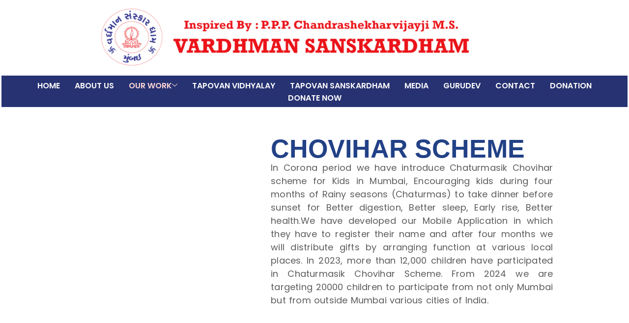

--- FILE ---
content_type: text/html; charset=UTF-8
request_url: https://vsdham.co.in/index.php/chovihar-scheme/
body_size: 37777
content:
<!DOCTYPE html><html lang="en-US"><head><script data-no-optimize="1">var litespeed_docref=sessionStorage.getItem("litespeed_docref");litespeed_docref&&(Object.defineProperty(document,"referrer",{get:function(){return litespeed_docref}}),sessionStorage.removeItem("litespeed_docref"));</script> <meta charset="UTF-8"><meta name="viewport" content="width=device-width, initial-scale=1.0" /><meta name='robots' content='index, follow, max-image-preview:large, max-snippet:-1, max-video-preview:-1' /><style>img:is([sizes="auto" i], [sizes^="auto," i]) { contain-intrinsic-size: 3000px 1500px }</style> <script id="google_gtagjs-js-consent-mode-data-layer" type="litespeed/javascript">window.dataLayer=window.dataLayer||[];function gtag(){dataLayer.push(arguments)}
gtag('consent','default',{"ad_personalization":"denied","ad_storage":"denied","ad_user_data":"denied","analytics_storage":"denied","functionality_storage":"denied","security_storage":"denied","personalization_storage":"denied","region":["AT","BE","BG","CH","CY","CZ","DE","DK","EE","ES","FI","FR","GB","GR","HR","HU","IE","IS","IT","LI","LT","LU","LV","MT","NL","NO","PL","PT","RO","SE","SI","SK"],"wait_for_update":500});window._googlesitekitConsentCategoryMap={"statistics":["analytics_storage"],"marketing":["ad_storage","ad_user_data","ad_personalization"],"functional":["functionality_storage","security_storage"],"preferences":["personalization_storage"]};window._googlesitekitConsents={"ad_personalization":"denied","ad_storage":"denied","ad_user_data":"denied","analytics_storage":"denied","functionality_storage":"denied","security_storage":"denied","personalization_storage":"denied","region":["AT","BE","BG","CH","CY","CZ","DE","DK","EE","ES","FI","FR","GB","GR","HR","HU","IE","IS","IT","LI","LT","LU","LV","MT","NL","NO","PL","PT","RO","SE","SI","SK"],"wait_for_update":500}</script> <title>Chovihar Scheme - Vardhman Sanskar Dham</title><meta name="description" content="Vardhman Sanskar Dham - Chovihar Scheme" /><link rel="canonical" href="https://vsdham.co.in/index.php/chovihar-scheme/" /><meta property="og:locale" content="en_US" /><meta property="og:type" content="article" /><meta property="og:title" content="Chovihar Scheme - Vardhman Sanskar Dham" /><meta property="og:description" content="Vardhman Sanskar Dham - Chovihar Scheme" /><meta property="og:url" content="https://vsdham.co.in/index.php/chovihar-scheme/" /><meta property="og:site_name" content="Vardhman Sanskar Dham" /><meta property="article:modified_time" content="2024-07-10T20:19:33+00:00" /><meta property="og:image" content="https://vsdham.co.in/wp-content/uploads/2024/02/Untitled-2.png" /><meta name="twitter:card" content="summary_large_image" /><meta name="twitter:label1" content="Est. reading time" /><meta name="twitter:data1" content="1 minute" /> <script type="application/ld+json" class="yoast-schema-graph">{"@context":"https://schema.org","@graph":[{"@type":"WebPage","@id":"https://vsdham.co.in/index.php/chovihar-scheme/","url":"https://vsdham.co.in/index.php/chovihar-scheme/","name":"Chovihar Scheme - Vardhman Sanskar Dham","isPartOf":{"@id":"https://vsdham.co.in/#website"},"primaryImageOfPage":{"@id":"https://vsdham.co.in/index.php/chovihar-scheme/#primaryimage"},"image":{"@id":"https://vsdham.co.in/index.php/chovihar-scheme/#primaryimage"},"thumbnailUrl":"https://vsdham.co.in/wp-content/uploads/2024/02/Untitled-2.png","datePublished":"2024-01-27T18:32:37+00:00","dateModified":"2024-07-10T20:19:33+00:00","description":"Vardhman Sanskar Dham - Chovihar Scheme","breadcrumb":{"@id":"https://vsdham.co.in/index.php/chovihar-scheme/#breadcrumb"},"inLanguage":"en-US","potentialAction":[{"@type":"ReadAction","target":["https://vsdham.co.in/index.php/chovihar-scheme/"]}]},{"@type":"ImageObject","inLanguage":"en-US","@id":"https://vsdham.co.in/index.php/chovihar-scheme/#primaryimage","url":"https://vsdham.co.in/wp-content/uploads/2024/02/Untitled-2.png","contentUrl":"https://vsdham.co.in/wp-content/uploads/2024/02/Untitled-2.png","width":1000,"height":1000},{"@type":"BreadcrumbList","@id":"https://vsdham.co.in/index.php/chovihar-scheme/#breadcrumb","itemListElement":[{"@type":"ListItem","position":1,"name":"Home","item":"https://vsdham.co.in/"},{"@type":"ListItem","position":2,"name":"Chovihar Scheme"}]},{"@type":"WebSite","@id":"https://vsdham.co.in/#website","url":"https://vsdham.co.in/","name":"Vardhman Sanskar Dham","description":"","publisher":{"@id":"https://vsdham.co.in/#organization"},"potentialAction":[{"@type":"SearchAction","target":{"@type":"EntryPoint","urlTemplate":"https://vsdham.co.in/?s={search_term_string}"},"query-input":{"@type":"PropertyValueSpecification","valueRequired":true,"valueName":"search_term_string"}}],"inLanguage":"en-US"},{"@type":"Organization","@id":"https://vsdham.co.in/#organization","name":"Vardhman Sanskar Dham","url":"https://vsdham.co.in/","logo":{"@type":"ImageObject","inLanguage":"en-US","@id":"https://vsdham.co.in/#/schema/logo/image/","url":"https://vsdham.co.in/wp-content/uploads/2024/02/cropped-vsdhamlogo.png","contentUrl":"https://vsdham.co.in/wp-content/uploads/2024/02/cropped-vsdhamlogo.png","width":512,"height":512,"caption":"Vardhman Sanskar Dham"},"image":{"@id":"https://vsdham.co.in/#/schema/logo/image/"}}]}</script> <link rel='dns-prefetch' href='//www.googletagmanager.com' /><link rel='dns-prefetch' href='//fonts.googleapis.com' /><link rel="alternate" type="application/rss+xml" title="Vardhman Sanskar Dham &raquo; Feed" href="https://vsdham.co.in/index.php/feed/" /><link rel="alternate" type="application/rss+xml" title="Vardhman Sanskar Dham &raquo; Comments Feed" href="https://vsdham.co.in/index.php/comments/feed/" /><style id="tux-grid-css" type="text/css">.tux-row:before,.tux-row:after{-webkit-box-sizing:border-box;-moz-box-sizing:border-box;box-sizing:border-box;content:" ";display:table;}.tux-row{-webkit-box-sizing:border-box;-moz-box-sizing:border-box;box-sizing:border-box;padding:0;margin:0 -15px;}.tux-row:after{clear:both;}.tux-col{-webkit-box-sizing:border-box;-moz-box-sizing:border-box;box-sizing:border-box;padding:0 15px;margin:0;}@media(min-width:768px){.tux-col{float:left;}.tux-span-1-of-1{width:100%;}.tux-span-1-of-2{width:50%;}.tux-span-1-of-3{width:33.33333333%;}.tux-span-1-of-4{width:25%;}.tux-span-1-of-5{width:20%;}.tux-span-1-of-6{width:16.66666667%;}.tux-span-1-of-7{width:14.28571429%;}.tux-span-1-of-8{width:12.5%;}.tux-span-1-of-9{width:11.11111111%;}.tux-span-1-of-10{width:10%;}.tux-span-1-of-11{width:9.09090909%;}.tux-span-1-of-12{width:8.33333333%;}}</style><link data-optimized="2" rel="stylesheet" href="https://vsdham.co.in/wp-content/litespeed/css/c3821cc283976ee6372fed688a1e12f2.css?ver=ffd6e" /><style id='classic-theme-styles-inline-css' type='text/css'>/*! This file is auto-generated */
.wp-block-button__link{color:#fff;background-color:#32373c;border-radius:9999px;box-shadow:none;text-decoration:none;padding:calc(.667em + 2px) calc(1.333em + 2px);font-size:1.125em}.wp-block-file__button{background:#32373c;color:#fff;text-decoration:none}</style><style id='global-styles-inline-css' type='text/css'>:root{--wp--preset--aspect-ratio--square: 1;--wp--preset--aspect-ratio--4-3: 4/3;--wp--preset--aspect-ratio--3-4: 3/4;--wp--preset--aspect-ratio--3-2: 3/2;--wp--preset--aspect-ratio--2-3: 2/3;--wp--preset--aspect-ratio--16-9: 16/9;--wp--preset--aspect-ratio--9-16: 9/16;--wp--preset--color--black: #000000;--wp--preset--color--cyan-bluish-gray: #abb8c3;--wp--preset--color--white: #ffffff;--wp--preset--color--pale-pink: #f78da7;--wp--preset--color--vivid-red: #cf2e2e;--wp--preset--color--luminous-vivid-orange: #ff6900;--wp--preset--color--luminous-vivid-amber: #fcb900;--wp--preset--color--light-green-cyan: #7bdcb5;--wp--preset--color--vivid-green-cyan: #00d084;--wp--preset--color--pale-cyan-blue: #8ed1fc;--wp--preset--color--vivid-cyan-blue: #0693e3;--wp--preset--color--vivid-purple: #9b51e0;--wp--preset--gradient--vivid-cyan-blue-to-vivid-purple: linear-gradient(135deg,rgba(6,147,227,1) 0%,rgb(155,81,224) 100%);--wp--preset--gradient--light-green-cyan-to-vivid-green-cyan: linear-gradient(135deg,rgb(122,220,180) 0%,rgb(0,208,130) 100%);--wp--preset--gradient--luminous-vivid-amber-to-luminous-vivid-orange: linear-gradient(135deg,rgba(252,185,0,1) 0%,rgba(255,105,0,1) 100%);--wp--preset--gradient--luminous-vivid-orange-to-vivid-red: linear-gradient(135deg,rgba(255,105,0,1) 0%,rgb(207,46,46) 100%);--wp--preset--gradient--very-light-gray-to-cyan-bluish-gray: linear-gradient(135deg,rgb(238,238,238) 0%,rgb(169,184,195) 100%);--wp--preset--gradient--cool-to-warm-spectrum: linear-gradient(135deg,rgb(74,234,220) 0%,rgb(151,120,209) 20%,rgb(207,42,186) 40%,rgb(238,44,130) 60%,rgb(251,105,98) 80%,rgb(254,248,76) 100%);--wp--preset--gradient--blush-light-purple: linear-gradient(135deg,rgb(255,206,236) 0%,rgb(152,150,240) 100%);--wp--preset--gradient--blush-bordeaux: linear-gradient(135deg,rgb(254,205,165) 0%,rgb(254,45,45) 50%,rgb(107,0,62) 100%);--wp--preset--gradient--luminous-dusk: linear-gradient(135deg,rgb(255,203,112) 0%,rgb(199,81,192) 50%,rgb(65,88,208) 100%);--wp--preset--gradient--pale-ocean: linear-gradient(135deg,rgb(255,245,203) 0%,rgb(182,227,212) 50%,rgb(51,167,181) 100%);--wp--preset--gradient--electric-grass: linear-gradient(135deg,rgb(202,248,128) 0%,rgb(113,206,126) 100%);--wp--preset--gradient--midnight: linear-gradient(135deg,rgb(2,3,129) 0%,rgb(40,116,252) 100%);--wp--preset--font-size--small: 13px;--wp--preset--font-size--medium: 20px;--wp--preset--font-size--large: 36px;--wp--preset--font-size--x-large: 42px;--wp--preset--spacing--20: 0.44rem;--wp--preset--spacing--30: 0.67rem;--wp--preset--spacing--40: 1rem;--wp--preset--spacing--50: 1.5rem;--wp--preset--spacing--60: 2.25rem;--wp--preset--spacing--70: 3.38rem;--wp--preset--spacing--80: 5.06rem;--wp--preset--shadow--natural: 6px 6px 9px rgba(0, 0, 0, 0.2);--wp--preset--shadow--deep: 12px 12px 50px rgba(0, 0, 0, 0.4);--wp--preset--shadow--sharp: 6px 6px 0px rgba(0, 0, 0, 0.2);--wp--preset--shadow--outlined: 6px 6px 0px -3px rgba(255, 255, 255, 1), 6px 6px rgba(0, 0, 0, 1);--wp--preset--shadow--crisp: 6px 6px 0px rgba(0, 0, 0, 1);}:where(.is-layout-flex){gap: 0.5em;}:where(.is-layout-grid){gap: 0.5em;}body .is-layout-flex{display: flex;}.is-layout-flex{flex-wrap: wrap;align-items: center;}.is-layout-flex > :is(*, div){margin: 0;}body .is-layout-grid{display: grid;}.is-layout-grid > :is(*, div){margin: 0;}:where(.wp-block-columns.is-layout-flex){gap: 2em;}:where(.wp-block-columns.is-layout-grid){gap: 2em;}:where(.wp-block-post-template.is-layout-flex){gap: 1.25em;}:where(.wp-block-post-template.is-layout-grid){gap: 1.25em;}.has-black-color{color: var(--wp--preset--color--black) !important;}.has-cyan-bluish-gray-color{color: var(--wp--preset--color--cyan-bluish-gray) !important;}.has-white-color{color: var(--wp--preset--color--white) !important;}.has-pale-pink-color{color: var(--wp--preset--color--pale-pink) !important;}.has-vivid-red-color{color: var(--wp--preset--color--vivid-red) !important;}.has-luminous-vivid-orange-color{color: var(--wp--preset--color--luminous-vivid-orange) !important;}.has-luminous-vivid-amber-color{color: var(--wp--preset--color--luminous-vivid-amber) !important;}.has-light-green-cyan-color{color: var(--wp--preset--color--light-green-cyan) !important;}.has-vivid-green-cyan-color{color: var(--wp--preset--color--vivid-green-cyan) !important;}.has-pale-cyan-blue-color{color: var(--wp--preset--color--pale-cyan-blue) !important;}.has-vivid-cyan-blue-color{color: var(--wp--preset--color--vivid-cyan-blue) !important;}.has-vivid-purple-color{color: var(--wp--preset--color--vivid-purple) !important;}.has-black-background-color{background-color: var(--wp--preset--color--black) !important;}.has-cyan-bluish-gray-background-color{background-color: var(--wp--preset--color--cyan-bluish-gray) !important;}.has-white-background-color{background-color: var(--wp--preset--color--white) !important;}.has-pale-pink-background-color{background-color: var(--wp--preset--color--pale-pink) !important;}.has-vivid-red-background-color{background-color: var(--wp--preset--color--vivid-red) !important;}.has-luminous-vivid-orange-background-color{background-color: var(--wp--preset--color--luminous-vivid-orange) !important;}.has-luminous-vivid-amber-background-color{background-color: var(--wp--preset--color--luminous-vivid-amber) !important;}.has-light-green-cyan-background-color{background-color: var(--wp--preset--color--light-green-cyan) !important;}.has-vivid-green-cyan-background-color{background-color: var(--wp--preset--color--vivid-green-cyan) !important;}.has-pale-cyan-blue-background-color{background-color: var(--wp--preset--color--pale-cyan-blue) !important;}.has-vivid-cyan-blue-background-color{background-color: var(--wp--preset--color--vivid-cyan-blue) !important;}.has-vivid-purple-background-color{background-color: var(--wp--preset--color--vivid-purple) !important;}.has-black-border-color{border-color: var(--wp--preset--color--black) !important;}.has-cyan-bluish-gray-border-color{border-color: var(--wp--preset--color--cyan-bluish-gray) !important;}.has-white-border-color{border-color: var(--wp--preset--color--white) !important;}.has-pale-pink-border-color{border-color: var(--wp--preset--color--pale-pink) !important;}.has-vivid-red-border-color{border-color: var(--wp--preset--color--vivid-red) !important;}.has-luminous-vivid-orange-border-color{border-color: var(--wp--preset--color--luminous-vivid-orange) !important;}.has-luminous-vivid-amber-border-color{border-color: var(--wp--preset--color--luminous-vivid-amber) !important;}.has-light-green-cyan-border-color{border-color: var(--wp--preset--color--light-green-cyan) !important;}.has-vivid-green-cyan-border-color{border-color: var(--wp--preset--color--vivid-green-cyan) !important;}.has-pale-cyan-blue-border-color{border-color: var(--wp--preset--color--pale-cyan-blue) !important;}.has-vivid-cyan-blue-border-color{border-color: var(--wp--preset--color--vivid-cyan-blue) !important;}.has-vivid-purple-border-color{border-color: var(--wp--preset--color--vivid-purple) !important;}.has-vivid-cyan-blue-to-vivid-purple-gradient-background{background: var(--wp--preset--gradient--vivid-cyan-blue-to-vivid-purple) !important;}.has-light-green-cyan-to-vivid-green-cyan-gradient-background{background: var(--wp--preset--gradient--light-green-cyan-to-vivid-green-cyan) !important;}.has-luminous-vivid-amber-to-luminous-vivid-orange-gradient-background{background: var(--wp--preset--gradient--luminous-vivid-amber-to-luminous-vivid-orange) !important;}.has-luminous-vivid-orange-to-vivid-red-gradient-background{background: var(--wp--preset--gradient--luminous-vivid-orange-to-vivid-red) !important;}.has-very-light-gray-to-cyan-bluish-gray-gradient-background{background: var(--wp--preset--gradient--very-light-gray-to-cyan-bluish-gray) !important;}.has-cool-to-warm-spectrum-gradient-background{background: var(--wp--preset--gradient--cool-to-warm-spectrum) !important;}.has-blush-light-purple-gradient-background{background: var(--wp--preset--gradient--blush-light-purple) !important;}.has-blush-bordeaux-gradient-background{background: var(--wp--preset--gradient--blush-bordeaux) !important;}.has-luminous-dusk-gradient-background{background: var(--wp--preset--gradient--luminous-dusk) !important;}.has-pale-ocean-gradient-background{background: var(--wp--preset--gradient--pale-ocean) !important;}.has-electric-grass-gradient-background{background: var(--wp--preset--gradient--electric-grass) !important;}.has-midnight-gradient-background{background: var(--wp--preset--gradient--midnight) !important;}.has-small-font-size{font-size: var(--wp--preset--font-size--small) !important;}.has-medium-font-size{font-size: var(--wp--preset--font-size--medium) !important;}.has-large-font-size{font-size: var(--wp--preset--font-size--large) !important;}.has-x-large-font-size{font-size: var(--wp--preset--font-size--x-large) !important;}
:where(.wp-block-post-template.is-layout-flex){gap: 1.25em;}:where(.wp-block-post-template.is-layout-grid){gap: 1.25em;}
:where(.wp-block-columns.is-layout-flex){gap: 2em;}:where(.wp-block-columns.is-layout-grid){gap: 2em;}
:root :where(.wp-block-pullquote){font-size: 1.5em;line-height: 1.6;}</style> <script type="text/javascript" data-cfasync="false" src="https://vsdham.co.in/wp-includes/js/jquery/jquery.min.js" id="jquery-core-js"></script> <script type="text/javascript" data-cfasync="false" src="https://vsdham.co.in/wp-includes/js/jquery/jquery-migrate.min.js" id="jquery-migrate-js"></script> 
 <script type="litespeed/javascript" data-src="https://www.googletagmanager.com/gtag/js?id=GT-TQV4LFHH" id="google_gtagjs-js"></script> <script id="google_gtagjs-js-after" type="litespeed/javascript">window.dataLayer=window.dataLayer||[];function gtag(){dataLayer.push(arguments)}
gtag("set","linker",{"domains":["vsdham.co.in"]});gtag("js",new Date());gtag("set","developer_id.dZTNiMT",!0);gtag("config","GT-TQV4LFHH")</script> <link rel="https://api.w.org/" href="https://vsdham.co.in/index.php/wp-json/" /><link rel="alternate" title="JSON" type="application/json" href="https://vsdham.co.in/index.php/wp-json/wp/v2/pages/13954" /><link rel="EditURI" type="application/rsd+xml" title="RSD" href="https://vsdham.co.in/xmlrpc.php?rsd" /><meta name="generator" content="WordPress 6.8.1" /><link rel='shortlink' href='https://vsdham.co.in/?p=13954' /><link rel="alternate" title="oEmbed (JSON)" type="application/json+oembed" href="https://vsdham.co.in/index.php/wp-json/oembed/1.0/embed?url=https%3A%2F%2Fvsdham.co.in%2Findex.php%2Fchovihar-scheme%2F" /><link rel="alternate" title="oEmbed (XML)" type="text/xml+oembed" href="https://vsdham.co.in/index.php/wp-json/oembed/1.0/embed?url=https%3A%2F%2Fvsdham.co.in%2Findex.php%2Fchovihar-scheme%2F&#038;format=xml" /> <script type="litespeed/javascript">(function(){window.lae_fs={can_use_premium_code:!1}})()</script> <meta name="generator" content="Site Kit by Google 1.170.0" /><style type="text/css">/*color_dark_1*/
		.nd_cc_bg_greydark, #nd_cc_slider_range .ui-slider-range, #nd_cc_slider_range .ui-slider-handle,
		.ui-tooltip.nd_cc_tooltip_jquery_content { background-color: #2d2d2d; }
		#nd_cc_search_filter_options li p { border-bottom: 2px solid #2d2d2d;}
		#nd_cc_checkout_payment_tab_list li.ui-state-active { border-bottom: 1px solid #2d2d2d;}
		.nd_cc_border_1_solid_greydark_important { border: 1px solid #2d2d2d !important;}

		/*color_dark_2*/
		.nd_cc_bg_greydark_2 { background-color: #191818; }
		.nd_cc_bg_greydark_2_important { background-color: #191818 !important; }
		
		/*color_1*/
		.nd_cc_bg_yellow, .nd_cc_btn_pagination_active { background-color: #ebc858; }
		.nd_cc_color_yellow_important { color: #ebc858 !important ; }

		/*color_2*/
		.nd_cc_bg_red { background-color: #eb8958; }</style><style type="text/css">/*START FONTS FAMILY*/
    	.nd_options_customizer_fonts .nd_options_first_font,
    	.nd_options_customizer_fonts h1,
    	.nd_options_customizer_fonts h2,
    	.nd_options_customizer_fonts h3,
    	.nd_options_customizer_fonts h4,
    	.nd_options_customizer_fonts h5,
    	.nd_options_customizer_fonts h6
    	{ font-family: 'Poppins', sans-serif; }

    	.nd_options_customizer_fonts,
    	.nd_options_customizer_fonts .nd_options_second_font,
    	.nd_options_customizer_fonts p,
    	.nd_options_customizer_fonts a,
    	.nd_options_customizer_fonts select,
    	.nd_options_customizer_fonts textarea,
    	.nd_options_customizer_fonts label,
    	.nd_options_customizer_fonts input,
    	#start_nicdark_framework
    	{ font-family: 'Poppins', sans-serif; }

    	.nd_options_customizer_fonts .nd_options_second_font_important
    	{ font-family: 'Poppins', sans-serif !important; }

    	.nd_options_customizer_fonts .nd_options_third_font
    	{ font-family: 'Poppins', sans-serif; }


    	/*START FONTS COLOR*/
    	.nd_options_customizer_fonts .nd_options_color_greydark,
    	.nd_options_customizer_fonts h1,
    	.nd_options_customizer_fonts h2,
    	.nd_options_customizer_fonts h3,
    	.nd_options_customizer_fonts h4,
    	.nd_options_customizer_fonts h5,
    	.nd_options_customizer_fonts h6
    	{ color: #5c5c5c; }
    	.nd_options_customizer_fonts .nd_options_color_greydark_important
    	{ color: #5c5c5c !important; }

    	/*PLACEHOLDER*/
    	.nd_options_customizer_fonts .nd_options_placeholder_color_greydark_important::-webkit-input-placeholder { color: #5c5c5c !important; }
		.nd_options_customizer_fonts .nd_options_placeholder_color_greydark_important::-moz-placeholder { color: #5c5c5c !important; }
		.nd_options_customizer_fonts .nd_options_placeholder_color_greydark_important:-ms-input-placeholder { color: #5c5c5c !important; }
		.nd_options_customizer_fonts .nd_options_placeholder_color_greydark_important:-moz-placeholder { color: #5c5c5c !important; }

    	.nd_options_customizer_fonts,
    	.nd_options_customizer_fonts .nd_options_color_grey,
    	.nd_options_customizer_fonts p,
    	.nd_options_customizer_fonts a,
    	.nd_options_customizer_fonts select,
    	.nd_options_customizer_fonts textarea,
    	.nd_options_customizer_fonts label,
    	.nd_options_customizer_fonts input
    	{ color: #5c5c5c; }

    	.nd_options_color_grey_important { color: #5c5c5c !important; }


    	/*compatibility with plugin Learning*/
    	#nd_learning_calendar_single_course .ui-datepicker-title {
    		font-family: 'Poppins', sans-serif;
    		color: #5c5c5c;	
    	}
    	#nd_learning_calendar_single_course .ui-datepicker-calendar th {
    		color: #5c5c5c;	
    	}</style><style type="text/css">/*START FORMS STYLES*/
    	.nd_options_customizer_forms span.wpcf7-not-valid-tip,
    	.nd_options_customizer_forms .wpcf7-response-output.wpcf7-validation-errors,
    	.wpcf7-response-output
    	{ 
    		background-color: #d55342; 
    		border-width: 0px !important;
    		border-color: #ffffff !important;
    		border-radius: 0px;
    		border-style: solid;
    		padding: 10px 20px !important;
    		color: #ffffff;
    		margin: 10px 0px 10px 0px !important;
    		font-size: 13px;
    		line-height: 20px;
    	}
    	.nd_options_customizer_forms .wpcf7-response-output.wpcf7-mail-sent-ok
    	{ 
    		background-color: #00baa3; 
    		border-width: 0px;
    		border-color: #ffffff;
    		border-radius: 0px;
    		border-style: solid;
    		padding: 10px 20px;
    		color: #ffffff;
    		margin: 0px;
    		margin-top: 10px;
    		font-size: 13px;
    		line-height: 20px;
    	}


    	/*new compatibility*/
    	.nd_options_customizer_forms .wpcf7 form.sent .wpcf7-response-output {
    		background-color: #00baa3; 
    		border-width: 0px;
    		border-color: #ffffff;
    		border-radius: 0px;
    		border-style: solid;
    		padding: 10px 20px;
    		color: #ffffff;
    		margin: 0px;
    		margin-top: 10px;
    		font-size: 13px;
    		line-height: 20px;
    	}</style><style type="text/css">/*START FORMS STYLES*/
    	.nd_options_customizer_forms input[type="text"],
    	.nd_options_customizer_forms input[type="email"],
    	.nd_options_customizer_forms input[type="url"],
    	.nd_options_customizer_forms input[type="tel"],
    	.nd_options_customizer_forms input[type="number"],
    	.nd_options_customizer_forms input[type="date"],
    	.nd_options_customizer_forms input[type="file"],
    	.nd_options_customizer_forms input[type="password"],
    	.nd_options_customizer_forms select,
    	.nd_options_customizer_forms textarea,
    	.StripeElement

    	{ 
    		background-color: #f9f9f9; 
    		border-width: 1px;
    		border-color: #f1f1f1;
    		border-radius: 0px;
    		border-style: solid;
    		padding: 10px 20px;
    		-webkit-appearance: none;
    		color: #5c5c5c !important;

    		    	}


    	.nd_options_customizer_forms input[type="text"]::-webkit-input-placeholder,
    	.nd_options_customizer_forms input[type="email"]::-webkit-input-placeholder,
    	.nd_options_customizer_forms input[type="url"]::-webkit-input-placeholder, 
    	.nd_options_customizer_forms input[type="tel"]::-webkit-input-placeholder ,
    	.nd_options_customizer_forms input[type="password"]::-webkit-input-placeholder ,
    	.nd_options_customizer_forms input[type="number"]::-webkit-input-placeholder,
    	.nd_options_customizer_forms textarea::-webkit-input-placeholder  {
    		color: #5c5c5c !important;	
    	}


    	.nd_options_customizer_forms select {
    		cursor: pointer;
    	}

    	.nd_options_customizer_forms select option {
    		padding: 10px 20px;	
    	}</style><style type="text/css">/*START FORMS STYLES*/
    	.nd_options_customizer_forms input[type="submit"],
    	.nd_options_customizer_forms button[type="submit"],
    	.give-btn.give-btn-modal
    	{ 
    		background-color: #00baa3; 
    		border-width: 1px;
    		border-color: #00baa3;
    		border-radius: 30px;
    		border-style: solid;
    		padding: 10px 20px;
    		-webkit-appearance: none;
    		color: #ffffff;
    		cursor: pointer;
    		font-family: 'Poppins', sans-serif;

    	}</style><style type="text/css">.nd_options_cursor_default_a > a { cursor: default; }
		.nd_options_customizer_labels_color_new { background-color: #00baa3; }
		
		/*hot*/
		.nd_options_navigation_type .menu li.nd_options_hot_label > a:after,
		#nd_options_header_5 .menu li.nd_options_hot_label > a:after,
		#nd_options_header_6 .menu li.nd_options_hot_label > a:after { content: "HOT"; float: right; background-color: #d55343; border-radius: 3px; color: #fff; font-size: 10px; line-height: 10px; padding: 3px 5px; }
		
		/*best*/
		.nd_options_navigation_type .menu li.nd_options_best_label > a:after,
		#nd_options_header_5 .menu li.nd_options_best_label > a:after,
		#nd_options_header_6 .menu li.nd_options_best_label > a:after { content: "BEST"; float: right; background-color: #efc94c; border-radius: 3px; color: #fff; font-size: 10px; line-height: 10px; padding: 3px 5px; }
		
		/*new*/
		.nd_options_navigation_type .menu li.nd_options_new_label > a:after,
		#nd_options_header_5 .menu li.nd_options_new_label > a:after,
		#nd_options_header_6 .menu li.nd_options_new_label > a:after { content: "NEW"; float: right; background-color: #00baa3; border-radius: 3px; color: #fff; font-size: 10px; line-height: 10px; padding: 3px 5px; }
		
		/*slide*/
		.nd_options_navigation_type .menu li.nd_options_slide_label > a:after,
		#nd_options_header_5 .menu li.nd_options_slide_label > a:after,
		#nd_options_header_6 .menu li.nd_options_slide_label > a:after { content: "SLIDE"; float: right; background-color: #d55343; border-radius: 3px; color: #fff; font-size: 10px; line-height: 10px; padding: 3px 5px; }

		/*demo*/
		.nd_options_navigation_type .menu li.nd_options_demo_label > a:after,
		#nd_options_header_5 .menu li.nd_options_demo_label > a:after,
		#nd_options_header_6 .menu li.nd_options_demo_label > a:after { content: "DEMO"; float: right; background-color: #d55343; border-radius: 3px; color: #fff; font-size: 10px; line-height: 10px; padding: 3px 5px; }

		/*all*/
		#nd_options_header_6 .menu li.nd_options_hot_label > a:after,
		#nd_options_header_6 .menu li.nd_options_best_label > a:after,
		#nd_options_header_6 .menu li.nd_options_new_label > a:after,
		#nd_options_header_6 .menu li.nd_options_slide_label > a:after,
		#nd_options_header_6 .menu li.nd_options_demo_label > a:after { padding: 5px 5px 3px 5px; border-radius: 0px; letter-spacing: 1px; }

		/*all*/
		.nd_elements_navigation_sidebar_content .menu li.nd_options_new_label > a:after,
		.nd_elements_navigation_sidebar_content .menu li.nd_options_hot_label > a:after,
		.nd_elements_navigation_sidebar_content .menu li.nd_options_best_label > a:after,
		.nd_elements_navigation_sidebar_content .menu li.nd_options_slide_label > a:after,
		.nd_elements_navigation_sidebar_content .menu li.nd_options_demo_label > a:after { display: none; }</style><style type="text/css">.nd_options_navigation_search_content_form {  }
		.nd_options_navigation_search_content_form input[type="search"] { 
			background: none;
			border: 0px;
			border-bottom: 2px solid #fff;
			color: #fff;
			font-size: 30px;
			line-height: 30px;
		}
		.nd_options_navigation_search_content_form input[type="search"]::-webkit-input-placeholder { color: #fff; }
		.nd_options_navigation_search_content_form input[type="submit"]{ 
			font-size: 25px;
		    line-height: 40px;
		    margin-left: 20px;
		}</style><style type="text/css"></style><style>/*HEADER IMAGE*/
#nd_options_eventscalendar_header_img h1 { font-size: 60px; font-weight: bold; text-align: center; }

/*CALENDAR PAGE*/
.post-type-archive-tribe_events .tribe-events-view--month,
.post-type-archive-tribe_events .tribe-events-view--day,
.post-type-archive-tribe_events .tribe-events-view--list { float: left; width:100%; }

/*SINGLE EVENT*/
.tribe-events-single .tribe-events-back a {background-color: #5c5c5c;color: #fff;font-size: 13px;font-weight: 700;letter-spacing: 1px;padding: 10px 20px;line-height: 13px;text-transform: uppercase;display: inline-block;}
.tribe-events-single .tribe-events-single-event-title {font-size: 40px;font-weight: 700;}
.tribe-events-single .tribe-events-schedule h2 {font-size: 17px;font-weight: normal;color: #5c5c5c; letter-spacing: 1px;text-transform: uppercase;}
.tribe-events-single .tribe-events-schedule span.tribe-events-cost { letter-spacing: 1px; }
.tribe-events-single .tribe-events-single-event-description p { line-height: 2em; }
.tribe-events-single .tribe-events-single-section .tribe-events-venue-map { padding: 0px;border-width: 0px;border-radius: 0px;background-color: #fff; }
#tribe-events-footer { border-top-width: 0px !important;padding-top: 0px !important; }
#tribe-events-footer .tribe-events-nav-pagination a { background-color: #5c5c5c;color: #fff;font-size: 13px;font-weight: 700;letter-spacing: 1px;padding: 10px 20px;line-height: 13px;text-transform: uppercase;display: inline-block; }
.tribe-events-single .tribe-events-single-section .tribe-events-meta-group h2 { font-size: 23px; }
.tribe-events-single .tribe-events-single-section .tribe-events-meta-group dl dt { font-size: 17px;margin-top: 20px; }
.tribe-events-single .tribe-events-single-section .tribe-events-meta-group .tribe-events-start-date,
.tribe-events-single .tribe-events-single-section .tribe-events-meta-group .tribe-events-start-time,
.tribe-events-single .tribe-events-single-section .tribe-events-meta-group .tribe-events-event-cost,
.tribe-events-single .tribe-events-single-section .tribe-events-meta-group .tribe-events-event-categories a,
.tribe-events-single .tribe-events-single-section .tribe-events-meta-group   .tribe-organizer-tel,
.tribe-events-single .tribe-events-single-section .tribe-events-meta-group  .tribe-organizer-email,
.tribe-events-single .tribe-events-single-section .tribe-events-meta-group  .tribe-organizer-url,
.tribe-events-single .tribe-events-single-section .tribe-events-meta-group .tribe-organizer,
.tribe-events-single .tribe-events-single-section .tribe-events-meta-group .tribe-venue-tel,
.tribe-events-single .tribe-events-single-section .tribe-events-meta-group .tribe-venue-url,
.tribe-events-single .tribe-events-single-section .tribe-events-meta-group .tribe-venue,
.tribe-events-single .tribe-events-single-section .tribe-events-meta-group .tribe-venue-location {font-size: 15px;color: #5c5c5c;margin-top: 10px !important;letter-spacing: 1px;display: inline-block;text-decoration: none;}
.tribe-events-single .tribe-events-single-section .tribe-events-meta-group { padding: 0px; }
.tribe-events-single .tribe-events-single-section .tribe-events-venue-map { margin: 20px 0px 0px 0px; }
.tribe-events-single .tribe-events-single-section { border-width:0px; }

/*ARCHIVE EVENTS*/
.post-type-archive-tribe_events .tribe-events-calendar-list .tribe-common-g-row.tribe-events-calendar-list__event-row{box-shadow: 0px 0px 15px 0px rgba(0, 0, 0, 0.1); padding: 20px 0px;box-sizing: border-box;}
.post-type-archive-tribe_events .tribe-events-calendar-list .tribe-common-g-row time.tribe-events-calendar-list__event-date-tag-datetime{background-color: #5c5c5c; height: auto;padding: 10px 0px;}
.post-type-archive-tribe_events .tribe-events-calendar-list .tribe-common-g-row time .tribe-events-calendar-list__event-date-tag-weekday,
.post-type-archive-tribe_events .tribe-events-calendar-list .tribe-common-g-row time .tribe-events-calendar-list__event-date-tag-daynum { color: #fff; }
.post-type-archive-tribe_events .tribe-events-calendar-list .tribe-common-g-row header time { font-size: 13px;line-height: 13px;text-transform: uppercase;letter-spacing: 1px;color: #5c5c5c; }
.post-type-archive-tribe_events .tribe-events-calendar-list .tribe-common-g-row header h3 a{font-size: 23px;line-height: 23px;}
.post-type-archive-tribe_events .tribe-events-calendar-list .tribe-common-g-row header address { display: none; }
.post-type-archive-tribe_events .tribe-events-calendar-list .tribe-common-g-row .tribe-events-calendar-list__event-description p {font-size: 15px;line-height: 2em;}
.post-type-archive-tribe_events .tribe-events-calendar-list .tribe-common-g-row .tribe-events-calendar-list__event-cost {font-size: 13px;line-height: 13px;font-weight: bold;letter-spacing: 1px;background-color: #00baa3;color: #fff;padding: 10px 20px;display: inline-block;}
.post-type-archive-tribe_events .tribe-events-calendar-list .tribe-common-g-row .tribe-events-calendar-list__event-details { width: 70%; }
.post-type-archive-tribe_events .tribe-events-calendar-list .tribe-common-g-row .tribe-events-calendar-list__event-featured-image-wrapper { width: 30%; }
.post-type-archive-tribe_events .tribe-events-view--month header .tribe-events-header__breadcrumbs { display: none; }</style><style>.give-currency-symbol,
	.give-donation-level-btn { background-color: #00baa3 !important; color:#fff !important; border-color:#00baa3 !important; }

	.give-donation-total-label { background-color: #444444 !important; color:#fff !important; border-color:#444444 !important; }

	.give-form-wrap legend { color: #2d2d2d !important; }</style><style>/*-------------------------WooCommerce for 3.x-------------------------*/

	.post-type-archive-product.woocommerce .product { text-align: left; }

	/*title product*/
	.woocommerce ul.products li.product a h2.woocommerce-loop-product__title{font-size: 23px;line-height: 23px;padding: 10px 0px; font-weight: bold; letter-spacing: 1px;}

	/*image*/
	.woocommerce.woocommerce-page .product figure {margin: 0px;}

	/*price*/
	.woocommerce.woocommerce-page .product .summary.entry-summary  .price {font-size: 30px;line-height: 30px;color: #5c5c5c;	font-family: 'Poppins', sans-serif;}
	.woocommerce.woocommerce-page .product .summary.entry-summary  .price span { display: inline-block !important; }
	.woocommerce.woocommerce-page .product .summary.entry-summary  .price .woocommerce-Price-amount{display: table;}
	.woocommerce.woocommerce-page .product .summary.entry-summary  .price .woocommerce-Price-amount .woocommerce-Price-currencySymbol{display: table-cell;vertical-align: top;font-size: 20px;line-height: 20px;padding-right: 10px;}
	.woocommerce.woocommerce-page .product .summary.entry-summary .price ins{ text-decoration: none;font-weight: normal;}
	.woocommerce.woocommerce-page .product .summary.entry-summary .price del{ float: left; margin-right: 20px;}


	.woocommerce .star-rating {
		height: 15px;
    	line-height: 15px;
    	width: 80px;
	}


	.woocommerce.post-type-archive-product .star-rating {
    	width: 70px;
	}


	/*-------------------------WooCommerce Archive Page-------------------------*/
	/*page-title*/
	.woocommerce.woocommerce-page.post-type-archive-product h1.page-title,
	.woocommerce.woocommerce-page.tax-product_cat h1.page-title,
	.woocommerce.woocommerce-page.tax-product_tag h1.page-title
	{
		display: none;
	}

	/*result-count*/
	.woocommerce.woocommerce-page.post-type-archive-product p.woocommerce-result-count,
	.woocommerce.woocommerce-page.tax-product_cat p.woocommerce-result-count,
	.woocommerce.woocommerce-page.tax-product_tag p.woocommerce-result-count
	{
		display: none;
	}
	
	/*woocommerce-ordering*/
	.woocommerce.woocommerce-page.post-type-archive-product form.woocommerce-ordering,
	.woocommerce.woocommerce-page.tax-product_cat form.woocommerce-ordering,
	.woocommerce.woocommerce-page.tax-product_tag form.woocommerce-ordering
	{
		display: none;
	}

	/*img product*/
	.woocommerce ul.products li.product a img{
		margin-bottom: 10px;
	}

	/*onsale*/
	.woocommerce ul.products li.product a span.onsale{
		top:20px !important;
		right: 20px !important;	
		left: initial !important;
	}

	/*title product*/
	.woocommerce ul.products li.product a h3{
		font-size: 20px;
		line-height: 20px;
		padding: 10px 0px;
	}

	/*price*/
	.woocommerce ul.products li.product a .price{
		color: #5c5c5c!important;
		font-size: 20px !important;
		line-height: 20px !important;
		margin-top: 25px;
		letter-spacing: 1px;
	}
	.woocommerce ul.products li.product a .price del,
	.woocommerce ul.products li.product a .price ins{
		font-weight: normal;
	}


	.post-type-archive-product.woocommerce ul.products li.product .button.product_type_variable.add_to_cart_button,
	.post-type-archive-product.woocommerce ul.products li.product .button.product_type_simple.add_to_cart_button,
	.post-type-archive-product.woocommerce ul.products li.product .button.product_type_external
	 { 
		font-size: 13px !important;
	    letter-spacing: 1px;
	    font-weight: bold !important;
	    padding: 10px 20px;
	    border-radius: 0px !important;
	    color: #fff !important;
	    background-color: #00baa3 !important;
	    border-width: 0px !important;
	}

	#nd_options_woocommerce_content ul.products li.product a.button.product_type_variable { background-color: #d55342 !important; }
	body.single-product .related.products ul.products li.product a.button.product_type_variable { background-color: #d55342 !important; }

	/*-------------------------WooCommerce Single Product-------------------------*/

	/*gallery*/
	.woocommerce div.product div.images .woocommerce-product-gallery__image:nth-child(n+2){
		width: 25%;
	    display: inline-block;
	    border: 4px solid #fff;
	    box-sizing: border-box;
	    margin-top: 4px;
	}


	/*.woocommerce.single-product .related.products > h2:after {
		width: 30px;
		height: 2px;
		background-color: #f1f1f1;
		content : "";
		position: absolute;
		left: 0px;
		bottom: -20px;
	}*/
	.woocommerce.single-product .related.products ul li{
		text-align: center;
	}
	.woocommerce.single-product .related.products > h2{
		position: relative;
		margin-bottom: 35px;
	}


	.woocommerce.single-product .woocommerce-Reviews .comment-text .meta {
		color: #5c5c5c !important;
	}
	.woocommerce.single-product .woocommerce-Reviews .comment-text .meta strong {
		font-weight: normal;
	}


	.woocommerce.single-product table.shop_attributes {
		text-align: left;
	}
	.woocommerce.single-product table.shop_attributes th {
		font-weight: normal;
		color: #5c5c5c;
    	padding: 15px 20px;	
	}
	.woocommerce.single-product table.shop_attributes th,
	.woocommerce.single-product table.shop_attributes td {
    	border-bottom: 1px solid #f1f1f1;
	}
	.woocommerce.single-product table.shop_attributes{
		border-top: 1px solid #f1f1f1;
	}


	.woocommerce.single-product .summary.entry-summary .woocommerce-product-rating {
		margin-top: -15px;
	}


	.woocommerce.single-product .woocommerce-product-details__short-description {
		margin-top: 10px;
	    display: inline-block;
	    margin-bottom: 10px;
	}

	/*title*/
	.woocommerce.single-product .product_title{
		font-weight: normal;
		margin-bottom: 30px;
	}


	.woocommerce.single-product .variations_form.cart p.stock.out-of-stock {
		background-color: #d55342; 
		color: #fff;
		padding: 5px 10px;	
	}

	
	/*tab description*/
	.woocommerce-Tabs-panel.woocommerce-Tabs-panel--description{
		margin-bottom: 60px !important;
	}
	.woocommerce-Tabs-panel.woocommerce-Tabs-panel--description h2{
		font-size: 20px;
		line-height: 20px;
		font-weight: normal;
		margin-bottom: 20px;
	}

	/*tab additional*/
	.woocommerce-Tabs-panel--additional_information h2 {
		font-weight: normal;
		font-size: 20px;
		margin-bottom: 20px;
	}

	/*tab reviews*/
	.woocommerce-Tabs-panel.woocommerce-Tabs-panel--reviews{
		margin-bottom: 60px !important;
	}
	.woocommerce-Tabs-panel.woocommerce-Tabs-panel--reviews .woocommerce-Reviews #comments h2{
		font-size: 20px;
		line-height: 20px;
		font-weight: normal;
		margin-bottom: 40px;		
	}
	.woocommerce-Tabs-panel.woocommerce-Tabs-panel--reviews .woocommerce-Reviews #comments ol.commentlist{
		margin: 0px;
		padding: 0px;	
	}
	.woocommerce-Tabs-panel.woocommerce-Tabs-panel--reviews .woocommerce-Reviews #comments ol.commentlist li{
		border-bottom: 1px solid #f1f1f1 !important;	
	}
	.woocommerce-Tabs-panel.woocommerce-Tabs-panel--reviews .woocommerce-Reviews #comments ol.commentlist li .avatar{
	    border: 0px !important;
	    padding: 0px !important;
	    border-radius: 100%;
	    width: 40px !important;
	}
	.woocommerce-Tabs-panel.woocommerce-Tabs-panel--reviews .woocommerce-Reviews #comments ol.commentlist li div .comment-text{
		border: 0px solid #f1f1f1 !important;
    	padding: 15px 10px !important;
	}
	.woocommerce-Tabs-panel.woocommerce-Tabs-panel--reviews .woocommerce-Reviews #comments ol.commentlist li div .comment-text .meta{
		font-size: 16px !important;
		line-height: 16px !important;
		font-family: 'Poppins', sans-serif;
		font-weight: normal;
	}
	.woocommerce-Tabs-panel.woocommerce-Tabs-panel--reviews .woocommerce-Reviews #review_form .submit{
		background-color: #00baa3 !important; 
		border-radius: 0px !important;
		font-weight: normal;
		padding: 10px 20px !important;
		text-transform: uppercase;
		font-family: 'Poppins', sans-serif;
		color: #fff !important;	 	      
	}

	/*top description*/
	.woocommerce.woocommerce-page .product.type-product .summary.entry-summary div p{
		margin: 20px 0px;
	}

	/*button add to cart*/
	.woocommerce.woocommerce-page .product .summary.entry-summary form .single_add_to_cart_button{
		background-color: #00baa3; 
		border-radius: 3px;
		padding: 10px 20px;
		text-transform: uppercase;
		font-family: 'Poppins', sans-serif;
	}

	/*qnt form*/
	.woocommerce.woocommerce-page .product .summary.entry-summary form div.quantity{
		margin-right: 20px;
	}

	/*product_meta*/
	.woocommerce.woocommerce-page .product .summary.entry-summary .product_meta{
		color: #5c5c5c;	
	}
	.woocommerce.woocommerce-page .product .summary.entry-summary .product_meta > span{
		font-family: 'Poppins', sans-serif;
		display: block;
	}
	.woocommerce.woocommerce-page .product .summary.entry-summary .product_meta span a{
		padding: 8px;
	    border: 1px solid #f1f1f1;
	    font-size: 13px;
	    line-height: 13px;
	    display: inline-block;
	    margin: 5px 10px;
	    margin-left: 0px;
	    border-radius: 3px;	
	}


	/*sku*/
	.woocommerce.woocommerce-page .product .summary.entry-summary .product_meta .sku_wrapper span.sku{
		padding: 8px;
	    border: 1px solid #f1f1f1;
	    font-size: 13px;
	    line-height: 13px;
	    display: inline-block;
	    margin: 5px 10px;
	    margin-left: 0px;
	    border-radius: 0px;
	    color: #5c5c5c;
	    font-family: 'Poppins', sans-serif !important;	 
	}
	
	/*variations*/
	.woocommerce.woocommerce-page .product .summary.entry-summary .variations .value .reset_variations{
		background-color: #d55342;
	    margin: 0px;
	    padding: 8px;
	    color: #fff;
	    text-transform: uppercase;
	    font-family: 'Poppins', sans-serif;
	    font-size: 13px;
	    line-height: 13px;
	    border-radius: 0px;
	}
	.woocommerce.woocommerce-page .product .summary.entry-summary .variations .label label{
		font-size: 16px;
		line-height: 16px;
		color: #5c5c5c; 
		font-family: 'Poppins', sans-serif;
		font-weight: normal;	
	}

	/*price*/
	.woocommerce.woocommerce-page .product .summary.entry-summary div .price {
		font-size: 30px;
		line-height: 30px;
		color: #5c5c5c;	
		font-family: 'Poppins', sans-serif;
	}

	.woocommerce.woocommerce-page .product .single_variation_wrap .woocommerce-variation.single_variation {
		margin-top: 30px;
    	margin-bottom: 30px;
	}

	.woocommerce.woocommerce-page .product .summary.entry-summary div .price .woocommerce-Price-amount{
		display: table;
	}
	.woocommerce.woocommerce-page .product .summary.entry-summary div .price .woocommerce-Price-amount .woocommerce-Price-currencySymbol{
	    display: table-cell;
	    vertical-align: top;
	    font-size: 20px;
	    line-height: 20px;
	    padding-right: 10px;
	}
	.woocommerce.woocommerce-page .product .summary.entry-summary div .price ins{
	    text-decoration: none;
	    font-weight: normal;
	}
	.woocommerce.woocommerce-page .product .summary.entry-summary div .price del{
	    float: left;
	    margin-right: 20px;
	}
	
	/*tab*/
	.woocommerce.woocommerce-page .product .woocommerce-tabs ul{
		margin: 0px 0px 40px 0px !important;
		padding: 0px !important;
		border-bottom: 1px solid #f1f1f1;
		overflow: visible !important;
	}
	.woocommerce.woocommerce-page .product .woocommerce-tabs ul:before{
		border-bottom: 0px solid #f1f1f1 !important;
	}
	.woocommerce.woocommerce-page .product .woocommerce-tabs ul li{
		background-color: #fff !important;
		border: 0px !important;
		margin: 0px !important;
	}
	.woocommerce.woocommerce-page .product .woocommerce-tabs ul li a{
		color: #5c5c5c !important;	
		font-family: 'Poppins', sans-serif !important;	
		font-size: 17px !important;
		line-height: 17px;
		font-weight: normal !important;
		padding: 20px 10px !important;
	}
	.woocommerce.woocommerce-page .product .woocommerce-tabs ul li.active{
		box-shadow: 0px 1px 0px #00baa3 !important;
	}
	.woocommerce.woocommerce-page .product .woocommerce-tabs ul li.active:before,
	.woocommerce.woocommerce-page .product .woocommerce-tabs ul li.active:after,
	.woocommerce.woocommerce-page .product .woocommerce-tabs ul li:after,
	.woocommerce.woocommerce-page .product .woocommerce-tabs ul li:before{
		display: none;
	}


	/*-------------------------WooCommerce General-------------------------*/
	/*onsale*/
	.woocommerce span.onsale {
		top:20px !important;
		left: 20px !important;
	    border-radius: 3px;
	    min-width: initial;
	    min-height: initial;
	    padding: 8px;
	    line-height: 13px;
	    font-size: 13px;
	    text-transform: uppercase;
	    font-weight: normal;
	    font-family: 'Poppins', sans-serif;
	    background-color: #00baa3;
	}

	/*button*/
	.add_to_cart_button,
	.button.product_type_variable,
	.button.product_type_grouped,
	.button.product_type_external{
		font-size: 13px !important;
		line-height: 13px !important;
		color: #5c5c5c!important;
		font-weight: normal !important;
		text-transform: uppercase;
		border-radius: 3px !important;
		border: 1px solid #f1f1f1 !important;
		background-color: #fff !important;
		font-family: 'Poppins', sans-serif !important;
	}
	.added_to_cart{
		background-color: #00baa3 !important; 
		color: #fff !important;
		text-transform: uppercase;
		font-size: 13px !important;
		line-height: 13px !important;
		margin: 0px;
		margin-left: 5px;
		padding: .618em 1em !important;
		font-weight: normal !important;
		border-radius: 0px !important;
		font-family: 'Poppins', sans-serif !important;	
	}


	/*return-to-shop*/
	.return-to-shop .button{
		background-color: #00baa3 !important; 
		border-radius: 0px !important;
		text-transform: uppercase;
		font-family: 'Poppins', sans-serif;	
		color:#fff !important;
		margin-top: 20px !important;
		font-weight: normal !important;
    	padding: 15px 20px !important;
	}


	/*qnt form*/
	.woocommerce .quantity .qty{
		min-width: 100px;
		height: 34px;
	}


	/*woocommerce-pagination*/
	.woocommerce nav.woocommerce-pagination ul{
		border: 0px;
	}
	.woocommerce nav.woocommerce-pagination ul li{
		border: 0px;
	}
	.woocommerce nav.woocommerce-pagination ul li span.current{
		background-color: #fff;
		color: #5c5c5c!important;
		font-family: 'Poppins', sans-serif !important;
		font-size: 20px;
		line-height: 20px;
		font-weight: normal;
		padding: 5px
	}
	.woocommerce nav.woocommerce-pagination ul li a{
		font-family: 'Poppins', sans-serif !important;
		color: #5c5c5c!important;	
		font-size: 20px;
		line-height: 20px;
		font-weight: normal;
		padding: 5px;
	}
	.woocommerce nav.woocommerce-pagination ul li a:hover{
		background-color: #fff;
	}


	/*related products*/
	.related.products h2{
		margin-bottom: 25px;
		font-weight: normal;
	}

	.woocommerce.single-product .related.products .star-rating { display: none; }

	/*upsells products*/
	.up-sells.upsells.products h2{
		margin-bottom: 25px;	
	}

	/*reviews link*/
	.woocommerce-review-link{
		display: none;
	}

	/*woocommerce-message*/
	.woocommerce-message{
		border-top: 0px;
		background-color: #00baa3;
		border-radius: 0px;
		color: #fff;	
		line-height: 36px;	
	}
	.woocommerce-message:before{
		color: #fff;	
	}
	.woocommerce-message a{
		background-color: #444444 !important;
	    border-radius: 0px !important;
	    color: #fff !important;
	    text-transform: uppercase;
	    padding: 10px 20px !important;
	    font-family: 'Poppins', sans-serif;		
	}

	/*woocommerce-error*/
	.woocommerce-error{
		border-top: 0px;
		background-color: #d55342;
		border-radius: 0px;
		color: #fff;	
		line-height: 36px;		
	}
	.woocommerce-checkout .woocommerce-error li strong{
		font-weight: normal;	
	}
	.woocommerce-error:before{
		color: #fff;	
	}
	.woocommerce-error a{
		color: #fff;
		text-decoration: underline;		
	}

	/*woocommerce-info*/
	.woocommerce-info{
		border-top: 0px;
		background-color: #2780ba;
		border-radius: 0px;
		color: #fff !important;	
		line-height: 36px;		
	}
	.woocommerce-info a{
		color: #fff;
		text-decoration: underline;		
	}
	.woocommerce-info:before{
		color: #fff;	
	}

	/*required*/
	.woocommerce form .form-row .required{
		color: #5c5c5c;
	}
	.woocommerce form .form-row.woocommerce-invalid label{
		color: #5c5c5c;	
	}


	/*-------------------------WooCommerce Cart-------------------------*/
	.woocommerce-cart .woocommerce table.shop_table thead tr th {
		font-weight: normal;
		color: #5c5c5c;
	}

	.woocommerce-cart .woocommerce table.shop_table tr button[type="submit"]{
		font-weight: normal;
		color: #fff;
	}

	.woocommerce-cart .woocommerce .shop_table.cart td{
		border-color: #f1f1f1;	
	}
	.woocommerce-cart .woocommerce .shop_table.cart{
		border: 1px solid #f1f1f1;	
		border-radius: 0px !important;
	}
	.woocommerce-cart .woocommerce .shop_table.cart .actions{
		background-color:#f9f9f9;
	}
	.woocommerce-cart .woocommerce .shop_table.cart th,
	.woocommerce-cart .woocommerce .shop_table.cart td{
		padding: 20px;
	}
	.woocommerce-cart .woocommerce .shop_table.cart thead{
		background-color:#f9f9f9;
	}
	.woocommerce-cart .woocommerce .shop_table.cart tr.cart_item .product-thumbnail a img{
		float: left;
	}
	.woocommerce-cart .woocommerce .shop_table.cart tr.cart_item .product-name .variation{
		display: none;
	}
	.woocommerce-cart .woocommerce .shop_table.cart .product-remove .remove{
		color: #d55342 !important; 
	    background-color: #fff !important;
	    font-size: 15px;
	    padding: 5px;
	}

	.woocommerce-cart .cart-collaterals{
		margin-top: 50px;
	}
	.woocommerce-cart .cart-collaterals h2:after {
		width: 30px;
		height: 2px;
		background-color: #f1f1f1;
		content : "";
		position: absolute;
		left: 0px;
		bottom: -20px;
	}

	.woocommerce-cart .cart-collaterals h2{
		position: relative;
		margin-bottom: 45px;
		font-weight: normal;
	}


	.woocommerce-cart .shop_table tr th,
	.woocommerce-cart .shop_table tr td strong { font-weight: normal !important; }


	.woocommerce-cart .cart-collaterals .cart_totals table{
		border: 1px solid #f1f1f1;
		border-radius: 0px !important;
	}
	.woocommerce-cart .cart-collaterals .cart_totals table th,
	.woocommerce-cart .cart-collaterals .cart_totals table td{
		padding: 20px;
	}

	.woocommerce-cart .cart-collaterals .cart_totals .wc-proceed-to-checkout a{
		background-color: #2780ba; 
		border-radius: 0px;
		padding: 20px;
		text-transform: uppercase;
		font-family: 'Poppins', sans-serif;	
		font-weight: normal;
	}

	.woocommerce-cart .woocommerce .shop_table.cart .actions input[type="submit"]{
		background-color: #00baa3; 
		border-radius: 0px;
		padding: 10px 20px;
		text-transform: uppercase;
		font-family: 'Poppins', sans-serif;
		color: #fff;	
		font-weight: normal;
	}
	.woocommerce-cart .woocommerce .shop_table.cart .actions .coupon #coupon_code{
		border-radius: 0px;
		border: 1px solid #f1f1f1;
		min-width: 180px;
		padding: 8px 20px;
	}
	@media only screen and (min-width: 320px) and (max-width: 767px) {
   		.woocommerce-cart .woocommerce .shop_table.cart .actions .coupon #coupon_code{
			min-width: 0px;
		}
	}


	/*-------------------------WooCommerce Checkout-------------------------*/


	.woocommerce form.woocommerce-checkout .col-1 h3:after,
	.woocommerce form.woocommerce-checkout .col-2 h3:after,
	.woocommerce form.woocommerce-checkout h3#order_review_heading:after {
		width: 30px;
		height: 2px;
		background-color: #f1f1f1;
		content : "";
		position: absolute;
		left: 0px;
		bottom: -20px;
	}
	.woocommerce form.woocommerce-checkout .col-1 h3,
	.woocommerce form.woocommerce-checkout .col-2 h3,
	.woocommerce form.woocommerce-checkout h3#order_review_heading {
		position: relative;
		margin-bottom: 45px;
		font-weight: normal;	
	}

	.woocommerce form.checkout_coupon button[type="submit"],
	.woocommerce form.woocommerce-checkout #order_review .woocommerce-checkout-payment .place-order button[type="submit"]{ font-weight: normal; }


	.woocommerce form.woocommerce-checkout #order_review table tr th,
	.woocommerce form.woocommerce-checkout #order_review table tr td,
	.woocommerce form.woocommerce-checkout #order_review table tr td strong{
		font-weight: normal;
	}

	.woocommerce-checkout .woocommerce .checkout_coupon{
		border-radius: 0px;
		border: 1px solid #f1f1f1;
	}
	.woocommerce-checkout .woocommerce form.login{
		border-radius: 0px;
		border: 1px solid #f1f1f1;
	}
	.woocommerce-checkout .woocommerce .checkout_coupon input[type="submit"],
	.woocommerce-checkout .woocommerce form.login p .button{
		background-color: #00baa3; 
		border-radius: 0px;
		padding: 10px 20px;
		text-transform: uppercase;
		font-family: 'Poppins', sans-serif;
		color: #fff;	
		font-weight: normal;
	}

	.woocommerce-checkout .woocommerce .woocommerce-billing-fields h3,
	.woocommerce-checkout .woocommerce .woocommerce-shipping-fields h3,
	.woocommerce-checkout #order_review_heading{
		font-weight: normal;
		margin-bottom: 25px;
	}
	.woocommerce-checkout #order_review_heading{
		margin-top: 40px;
	}


	.woocommerce-checkout.checkout #customer_details .woocommerce-billing-fields p{
		margin: 0px 0px 20px 0px;
	}

	.woocommerce-checkout.checkout #customer_details .woocommerce-shipping-fields textarea{
		height: 100px;
	}

	.woocommerce-checkout.checkout  #order_review .shop_table.woocommerce-checkout-review-order-table{
		border: 1px solid #f1f1f1;
		border-collapse: collapse;
	}
	.woocommerce-checkout.checkout  #order_review .shop_table.woocommerce-checkout-review-order-table th,
	.woocommerce-checkout.checkout  #order_review .shop_table.woocommerce-checkout-review-order-table td{
		border-color: #f1f1f1;
		padding: 20px;
	}
	.woocommerce-checkout.checkout  #order_review .shop_table.woocommerce-checkout-review-order-table thead,
	.woocommerce-checkout.checkout  #order_review .shop_table.woocommerce-checkout-review-order-table tfoot{
		background-color: #f9f9f9;
	}

	/*select drop*/
	.select2-container .select2-choice {
		border-color:#f1f1f1;
		color: #5c5c5c;	
		border-width: 0px;
		border-bottom-width: 2px;
		font-size: 15px;
		line-height: 19px;
		padding: 10px 20px;
		border-radius: 0px;
	}
	.select2-drop.select2-drop-above{
		border-color:#f1f1f1;
	}
	.select2-drop.select2-drop-above.select2-drop-active{
		border-color:#f1f1f1;	
	}
	.select2-drop-active{
		border-color:#f1f1f1;		
	}
	.select2-drop{
		color: #5c5c5c !important;
	}
	.select2-results .select2-highlighted{
		color: #5c5c5c !important;	
	}


	.woocommerce-checkout.checkout .woocommerce-checkout-payment .about_paypal{
		display: none;
	}

	/*placeorder*/
	.woocommerce-checkout.checkout .woocommerce-checkout-payment #place_order{
		background-color: #2780ba; 
		border-radius: 0px;
		text-transform: uppercase;
		font-family: 'Poppins', sans-serif;
	}
	.woocommerce-checkout.checkout .woocommerce-checkout-payment .form-row.place-order{
		padding: 30px !important;
	}


	/*payment block*/
	.woocommerce-checkout.checkout .woocommerce-checkout-payment {
		background-color: #444444 !important; 	
		border-radius: 0px !important;
	}
	.woocommerce-checkout.checkout .woocommerce-checkout-payment ul{
		border-bottom-width: 0px !important;
	}

	.woocommerce-checkout.checkout .woocommerce-checkout-payment .wc_payment_method.payment_method_paypal img{
		display: none;
	}

	.woocommerce-checkout.checkout .woocommerce-checkout-payment .wc_payment_methods{
		padding: 20px 30px 0px 30px !important;
	}
	.woocommerce-checkout.checkout .woocommerce-checkout-payment .wc_payment_methods li{
		padding: 5px 0px; 	
	}
	.woocommerce-checkout.checkout .woocommerce-checkout-payment .wc_payment_method div{
		background-color: #444444 !important; 	
		padding: 0px !important;
	}
	.woocommerce-checkout.checkout .woocommerce-checkout-payment .wc_payment_method div:before{
		border-color: #444444 !important; 	
	}
	.woocommerce-checkout.checkout .woocommerce-checkout-payment .wc_payment_method label{
		color: #fff;
		text-transform: uppercase;	
	}
	.woocommerce-checkout.checkout .woocommerce-checkout-payment .woocommerce-terms-and-conditions-wrapper span.woocommerce-terms-and-conditions-checkbox-text{
		color: #fff;
	}
	.woocommerce-checkout.checkout .woocommerce-checkout-payment .woocommerce-terms-and-conditions-wrapper span.woocommerce-terms-and-conditions-checkbox-text a.woocommerce-terms-and-conditions-link {
		color: #fff;
		text-decoration: underline;
	}


	.woocommerce form .form-row.woocommerce-validated input.input-text{
		border-color: #00baa3;
	}
	.woocommerce form .form-row.woocommerce-invalid input.input-text{
		border-color: #d55342;
	}



	/*-------------------------WooCommerce Account-------------------------*/
	.woocommerce-account .woocommerce > h2 {
		display: none;
	}

	.woocommerce-account .woocommerce .login{
		border-radius: 0px;
		border-color:#f1f1f1;
	}

	.woocommerce-account .woocommerce .login p .woocommerce-Button,
	.woocommerce-account .lost_reset_password p .woocommerce-Button{
		background-color: #00baa3 !important; 
		border-radius: 0px;
		text-transform: uppercase;
		font-family: 'Poppins', sans-serif;	
		color:#fff !important;
	}


	/*-------------------------WooCommerce Order Completed-------------------------*/
	.woocommerce-checkout .woocommerce .woocommerce-thankyou-order-details,
	.woocommerce-checkout .woocommerce .wc-bacs-bank-details.order_details.bacs_details{
		margin: 20px 0px;
		padding: 30px;
	    background-color: #f9f9f9;
	    border: 1px solid #f1f1f1;
	}
	.woocommerce-checkout .woocommerce .wc-bacs-bank-details.order_details.bacs_details{
		margin-bottom: 40px;
	}

	.woocommerce-checkout .woocommerce table.shop_table.order_details{
		border-color: #f1f1f1;
		border-collapse: collapse;
		margin-top: 25px;
	}
	.woocommerce-checkout .woocommerce table.shop_table.order_details thead{
		background-color: #f9f9f9;
	}
	.woocommerce-checkout .woocommerce table.shop_table.order_details tr,
	.woocommerce-checkout .woocommerce table.shop_table.order_details td,
	.woocommerce-checkout .woocommerce table.shop_table.order_details th{
		border-color: #f1f1f1;
		padding: 20px;
	}


	.woocommerce-checkout .woocommerce h2.wc-bacs-bank-details-heading{
		margin-top: 40px;
		margin-bottom: 20px;
	}




	.woocommerce h2.woocommerce-order-details__title:after{
		width: 30px;
		height: 2px;
		background-color: #f1f1f1;
		content : "";
		position: absolute;
		left: 0px;
		bottom: -20px;
	}
	.woocommerce h2.woocommerce-order-details__title{
		position: relative;
		margin-bottom: 45px;
		font-weight: normal;	
		margin-top: 40px;
	}

	.woocommerce .woocommerce-table--order-details tr td,
	.woocommerce .woocommerce-table--order-details tr th,
	.woocommerce .woocommerce-table--order-details tr td strong {
		font-weight: normal !important;
	}

	.woocommerce ul.woocommerce-thankyou-order-details li strong {
		font-weight: normal !important;
		color: #5c5c5c;
	}

	.woocommerce ul.woocommerce-thankyou-order-details li {
		color: #5c5c5c;
	}

	/*-------------------------WooCommerce Widgets-------------------------*/
	.nd_options_woocommerce_sidebar .widget h3{
		font-weight: normal;
		margin-bottom: 20px;
	}
	.nd_options_woocommerce_sidebar .widget{
		margin-bottom: 40px;
	}

	.widget_shopping_cart .woocommerce-mini-cart__buttons {
		margin-top: 15px;
	}

	.widget.woocommerce.widget_layered_nav li {
		padding: 10px;
		border-bottom: 1px solid #f1f1f1;
	}
	.widget.woocommerce.widget_layered_nav li:last-child {
		border-bottom-width: 0px;
	}

	.widget.woocommerce.widget_shopping_cart ul,
	.widget.woocommerce.widget_recent_reviews ul,
	.widget.woocommerce.widget_top_rated_products ul,
	.widget.woocommerce.widget_recently_viewed_products ul,
	.widget.woocommerce.widget_products ul{
		margin: 0px;
		padding: 0px;
	}
	.widget.woocommerce.widget_shopping_cart ul li,
	.widget.woocommerce.widget_recent_reviews ul li,
	.widget.woocommerce.widget_top_rated_products ul li,
	.widget.woocommerce.widget_recently_viewed_products ul li,
	.widget.woocommerce.widget_products ul li{
		margin: 0px;
		padding: 20px 90px;
		position: relative;
	}
	.widget.woocommerce.widget_shopping_cart ul li:last-child{
		padding-bottom: 20px;
	}
	.widget.woocommerce.widget_shopping_cart ul .empty{
		padding:20px;
		border:1px solid #f1f1f1;
	}
	.widget.woocommerce.widget_shopping_cart ul li .variation,
	.widget.woocommerce.widget_shopping_cart .total,
	.widget.woocommerce.widget_recent_reviews ul li .reviewer,
	.widget.woocommerce.widget_top_rated_products ul li .amount{
		display: none;
	}
	.widget.woocommerce.widget_shopping_cart ul li .remove{
		right: 0px;
	    left: initial;
	    top: 40px;
	    font-size: 20px;
	    color: #d55342 !important;		
	}
	.widget.woocommerce.widget_shopping_cart ul li .remove:hover{
		color: #fff !important;
		background-color: #d55342 !important;	
	}
	.widget.woocommerce.widget_shopping_cart ul li a{
		font-weight: normal;	
		color: #5c5c5c!important;
	}
	.widget.woocommerce.widget_shopping_cart .buttons a{
		background-color: #00baa3; 
		border-radius: 0px;
		padding: 10px 20px;
		text-transform: uppercase;
		font-family: 'Poppins', sans-serif;
		color: #fff;	
		font-weight: normal;	
	}
	.widget.woocommerce.widget_shopping_cart .buttons a.checkout{
		background-color: #2780ba; 
		float: right;	
	}
	.widget.woocommerce.widget_shopping_cart ul li a img,
	.widget.woocommerce.widget_recent_reviews ul li a img,
	.widget.woocommerce.widget_top_rated_products ul li a img,
	.widget.woocommerce.widget_recently_viewed_products ul li a img,
	.widget.woocommerce.widget_products ul li a img{
		position:absolute;
		left: 0px;
		top: 13px;
		width: 70px;
		margin: 0px;
		padding: 0px;
	}
	.widget.woocommerce.widget_recent_reviews ul li,
	.widget.woocommerce.widget_top_rated_products ul li{
		padding-bottom: 30px;
	}
	.widget.woocommerce.widget_product_tag_cloud .tagcloud a{
		padding: 5px 10px;
	    border: 1px solid #f1f1f1;
	    border-radius: 0px;
	    display: inline-block;
	    margin: 5px;
	    margin-left: 0px;
	    font-size: 13px !important;
	    line-height: 20px;
	}
	.widget.woocommerce.widget_product_categories ul { margin: 0px; padding: 0px; list-style: none; }
    .widget.woocommerce.widget_product_categories > ul > li { padding: 10px; border-bottom: 1px solid #f1f1f1; }
    .widget.woocommerce.widget_product_categories > ul > li:last-child { padding-bottom: 0px; border-bottom: 0px solid #f1f1f1; }
    .widget.woocommerce.widget_product_categories ul li { padding: 10px; }
    .widget.woocommerce.widget_product_categories ul.sub-menu { padding: 10px; }
    .widget.woocommerce.widget_product_categories ul.sub-menu:last-child { padding-bottom: 0px; }

    .widget.woocommerce.widget_products ul li a,
    .widget.woocommerce.widget_top_rated_products ul li a,
    .widget.woocommerce.widget_recent_reviews ul li a,
    .widget.woocommerce.widget_recently_viewed_products ul li a{
    	font-weight: normal;
    	color: #5c5c5c;
    }
    .widget.woocommerce.widget_products ul li{
    	min-height: 54px;
    }

    .widget.woocommerce.widget_top_rated_products ul li,
    .widget.woocommerce.widget_recent_reviews  ul li,
    .widget.woocommerce.widget_recently_viewed_products ul li
    {
    	min-height: 44px;
    }

    .widget.woocommerce.widget_price_filter .price_slider_amount .button{
    	background-color: #00baa3; 
		border-radius: 0px;
		padding: 10px 20px;
		text-transform: uppercase;
		font-family: 'Poppins', sans-serif;
		color: #fff;	
		font-weight: normal;
    }
    .widget.woocommerce.widget_price_filter .price_slider_amount .price_label{
    	font-size: 16px;
    }
    .woocommerce.widget_price_filter .price_slider{
    	margin-top: 40px;
    	margin-bottom: 20px;
    }
    .woocommerce.widget_price_filter .ui-slider .ui-slider-handle,
    .woocommerce.widget_price_filter .ui-slider .ui-slider-range{
    	background-color: #00baa3; 
    }
    .woocommerce.widget_price_filter .price_slider_wrapper .ui-widget-content
    {
    	background-color: #f1f1f1;
    	height: 4px;
	    border-radius: 0px;
    }

    .widget.woocommerce.widget_price_filter .price_slider_amount { margin-top: 30px; }

    .widget.woocommerce.widget_layered_nav_filters ul li a:before {
    	color: #d55342; 
    }

    .widget.woocommerce.widget_product_search button[type="submit"]{
    	    text-transform: uppercase;
		    font-size: 14px;
		    padding: 11px 22px;
    }
    .widget.woocommerce.widget_product_search input[type="search"]::placeholder{
   		color: #5c5c5c;	
    }</style><meta name="generator" content="Elementor 3.34.0; features: e_font_icon_svg, additional_custom_breakpoints; settings: css_print_method-external, google_font-enabled, font_display-swap"><style>.e-con.e-parent:nth-of-type(n+4):not(.e-lazyloaded):not(.e-no-lazyload),
				.e-con.e-parent:nth-of-type(n+4):not(.e-lazyloaded):not(.e-no-lazyload) * {
					background-image: none !important;
				}
				@media screen and (max-height: 1024px) {
					.e-con.e-parent:nth-of-type(n+3):not(.e-lazyloaded):not(.e-no-lazyload),
					.e-con.e-parent:nth-of-type(n+3):not(.e-lazyloaded):not(.e-no-lazyload) * {
						background-image: none !important;
					}
				}
				@media screen and (max-height: 640px) {
					.e-con.e-parent:nth-of-type(n+2):not(.e-lazyloaded):not(.e-no-lazyload),
					.e-con.e-parent:nth-of-type(n+2):not(.e-lazyloaded):not(.e-no-lazyload) * {
						background-image: none !important;
					}
				}</style><meta name="generator" content="Powered by Slider Revolution 6.6.16 - responsive, Mobile-Friendly Slider Plugin for WordPress with comfortable drag and drop interface." /><link rel="icon" href="https://vsdham.co.in/wp-content/uploads/2024/02/cropped-vsdhamlogo-32x32.png" sizes="32x32" /><link rel="icon" href="https://vsdham.co.in/wp-content/uploads/2024/02/cropped-vsdhamlogo-192x192.png" sizes="192x192" /><link rel="apple-touch-icon" href="https://vsdham.co.in/wp-content/uploads/2024/02/cropped-vsdhamlogo-180x180.png" /><meta name="msapplication-TileImage" content="https://vsdham.co.in/wp-content/uploads/2024/02/cropped-vsdhamlogo-270x270.png" /> <script type="litespeed/javascript">function setREVStartSize(e){window.RSIW=window.RSIW===undefined?window.innerWidth:window.RSIW;window.RSIH=window.RSIH===undefined?window.innerHeight:window.RSIH;try{var pw=document.getElementById(e.c).parentNode.offsetWidth,newh;pw=pw===0||isNaN(pw)||(e.l=="fullwidth"||e.layout=="fullwidth")?window.RSIW:pw;e.tabw=e.tabw===undefined?0:parseInt(e.tabw);e.thumbw=e.thumbw===undefined?0:parseInt(e.thumbw);e.tabh=e.tabh===undefined?0:parseInt(e.tabh);e.thumbh=e.thumbh===undefined?0:parseInt(e.thumbh);e.tabhide=e.tabhide===undefined?0:parseInt(e.tabhide);e.thumbhide=e.thumbhide===undefined?0:parseInt(e.thumbhide);e.mh=e.mh===undefined||e.mh==""||e.mh==="auto"?0:parseInt(e.mh,0);if(e.layout==="fullscreen"||e.l==="fullscreen")
newh=Math.max(e.mh,window.RSIH);else{e.gw=Array.isArray(e.gw)?e.gw:[e.gw];for(var i in e.rl)if(e.gw[i]===undefined||e.gw[i]===0)e.gw[i]=e.gw[i-1];e.gh=e.el===undefined||e.el===""||(Array.isArray(e.el)&&e.el.length==0)?e.gh:e.el;e.gh=Array.isArray(e.gh)?e.gh:[e.gh];for(var i in e.rl)if(e.gh[i]===undefined||e.gh[i]===0)e.gh[i]=e.gh[i-1];var nl=new Array(e.rl.length),ix=0,sl;e.tabw=e.tabhide>=pw?0:e.tabw;e.thumbw=e.thumbhide>=pw?0:e.thumbw;e.tabh=e.tabhide>=pw?0:e.tabh;e.thumbh=e.thumbhide>=pw?0:e.thumbh;for(var i in e.rl)nl[i]=e.rl[i]<window.RSIW?0:e.rl[i];sl=nl[0];for(var i in nl)if(sl>nl[i]&&nl[i]>0){sl=nl[i];ix=i}
var m=pw>(e.gw[ix]+e.tabw+e.thumbw)?1:(pw-(e.tabw+e.thumbw))/(e.gw[ix]);newh=(e.gh[ix]*m)+(e.tabh+e.thumbh)}
var el=document.getElementById(e.c);if(el!==null&&el)el.style.height=newh+"px";el=document.getElementById(e.c+"_wrapper");if(el!==null&&el){el.style.height=newh+"px";el.style.display="block"}}catch(e){console.log("Failure at Presize of Slider:"+e)}}</script> <style type="text/css" id="wp-custom-css">#give_error_test_mode { display:none; }</style><style id="wpr_lightbox_styles">.lg-backdrop {
					background-color: rgba(0,0,0,0.6) !important;
				}
				.lg-toolbar,
				.lg-dropdown {
					background-color: rgba(0,0,0,0.8) !important;
				}
				.lg-dropdown:after {
					border-bottom-color: rgba(0,0,0,0.8) !important;
				}
				.lg-sub-html {
					background-color: rgba(0,0,0,0.8) !important;
				}
				.lg-thumb-outer,
				.lg-progress-bar {
					background-color: #444444 !important;
				}
				.lg-progress {
					background-color: #a90707 !important;
				}
				.lg-icon {
					color: #efefef !important;
					font-size: 20px !important;
				}
				.lg-icon.lg-toogle-thumb {
					font-size: 24px !important;
				}
				.lg-icon:hover,
				.lg-dropdown-text:hover {
					color: #ffffff !important;
				}
				.lg-sub-html,
				.lg-dropdown-text {
					color: #efefef !important;
					font-size: 14px !important;
				}
				#lg-counter {
					color: #efefef !important;
					font-size: 14px !important;
				}
				.lg-prev,
				.lg-next {
					font-size: 35px !important;
				}

				/* Defaults */
				.lg-icon {
				background-color: transparent !important;
				}

				#lg-counter {
				opacity: 0.9;
				}

				.lg-thumb-outer {
				padding: 0 10px;
				}

				.lg-thumb-item {
				border-radius: 0 !important;
				border: none !important;
				opacity: 0.5;
				}

				.lg-thumb-item.active {
					opacity: 1;
				}</style></head><body class="wp-singular page-template page-template-elementor_header_footer page page-id-13954 wp-theme-charityfoundation nd_options_customizer_fonts nd_options_customizer_forms eio-default elementor-default elementor-template-full-width elementor-kit-7 elementor-page elementor-page-13954">
<a class="skip-link screen-reader-text" href="#content">
Skip to content		</a><div class="ekit-template-content-markup ekit-template-content-header ekit-template-content-theme-support"><div data-elementor-type="wp-post" data-elementor-id="15361" class="elementor elementor-15361"><section class="elementor-section elementor-top-section elementor-element elementor-element-3746e38f elementor-section-full_width elementor-section-height-default elementor-section-height-default wpr-particle-no wpr-jarallax-no wpr-parallax-no wpr-sticky-section-no" data-id="3746e38f" data-element_type="section"><div class="elementor-container elementor-column-gap-default"><div class="elementor-column elementor-col-100 elementor-top-column elementor-element elementor-element-221487ab" data-id="221487ab" data-element_type="column"><div class="elementor-widget-wrap elementor-element-populated"><section class="elementor-section elementor-inner-section elementor-element elementor-element-622677b2 elementor-section-content-middle elementor-section-boxed elementor-section-height-default elementor-section-height-default wpr-particle-no wpr-jarallax-no wpr-parallax-no wpr-sticky-section-no" data-id="622677b2" data-element_type="section"><div class="elementor-container elementor-column-gap-default"><div class="elementor-column elementor-col-100 elementor-inner-column elementor-element elementor-element-0570b54" data-id="0570b54" data-element_type="column"><div class="elementor-widget-wrap elementor-element-populated"><div class="elementor-element elementor-element-55a572b elementor-widget elementor-widget-image" data-id="55a572b" data-element_type="widget" data-widget_type="image.default"><div class="elementor-widget-container">
<a href="http://vsdham.co.in/">
<img data-lazyloaded="1" src="[data-uri]" fetchpriority="high" width="1024" height="160" data-src="https://vsdham.co.in/wp-content/uploads/2024/02/Main-Logo-1024x160.png" class="attachment-large size-large wp-image-15961" alt="" data-srcset="https://vsdham.co.in/wp-content/uploads/2024/02/Main-Logo-1024x160.png 1024w, https://vsdham.co.in/wp-content/uploads/2024/02/Main-Logo-300x47.png 300w, https://vsdham.co.in/wp-content/uploads/2024/02/Main-Logo-768x120.png 768w, https://vsdham.co.in/wp-content/uploads/2024/02/Main-Logo-1536x240.png 1536w, https://vsdham.co.in/wp-content/uploads/2024/02/Main-Logo-600x94.png 600w, https://vsdham.co.in/wp-content/uploads/2024/02/Main-Logo.png 1920w" data-sizes="(max-width: 1024px) 100vw, 1024px" />								</a></div></div></div></div></div></section><section class="elementor-section elementor-inner-section elementor-element elementor-element-3eca5651 elementor-section-content-middle she-header-yes elementor-section-full_width elementor-section-height-default elementor-section-height-default wpr-particle-no wpr-jarallax-no wpr-parallax-no wpr-sticky-section-no" data-id="3eca5651" data-element_type="section" data-settings="{&quot;background_background&quot;:&quot;classic&quot;,&quot;transparent&quot;:&quot;yes&quot;,&quot;transparent_on&quot;:[&quot;desktop&quot;],&quot;scroll_distance&quot;:{&quot;unit&quot;:&quot;px&quot;,&quot;size&quot;:60,&quot;sizes&quot;:[]},&quot;scroll_distance_tablet&quot;:{&quot;unit&quot;:&quot;px&quot;,&quot;size&quot;:&quot;&quot;,&quot;sizes&quot;:[]},&quot;scroll_distance_mobile&quot;:{&quot;unit&quot;:&quot;px&quot;,&quot;size&quot;:&quot;&quot;,&quot;sizes&quot;:[]},&quot;she_offset_top&quot;:{&quot;unit&quot;:&quot;px&quot;,&quot;size&quot;:0,&quot;sizes&quot;:[]},&quot;she_offset_top_tablet&quot;:{&quot;unit&quot;:&quot;px&quot;,&quot;size&quot;:&quot;&quot;,&quot;sizes&quot;:[]},&quot;she_offset_top_mobile&quot;:{&quot;unit&quot;:&quot;px&quot;,&quot;size&quot;:&quot;&quot;,&quot;sizes&quot;:[]},&quot;she_width&quot;:{&quot;unit&quot;:&quot;%&quot;,&quot;size&quot;:100,&quot;sizes&quot;:[]},&quot;she_width_tablet&quot;:{&quot;unit&quot;:&quot;px&quot;,&quot;size&quot;:&quot;&quot;,&quot;sizes&quot;:[]},&quot;she_width_mobile&quot;:{&quot;unit&quot;:&quot;px&quot;,&quot;size&quot;:&quot;&quot;,&quot;sizes&quot;:[]},&quot;she_padding&quot;:{&quot;unit&quot;:&quot;px&quot;,&quot;top&quot;:0,&quot;right&quot;:&quot;&quot;,&quot;bottom&quot;:0,&quot;left&quot;:&quot;&quot;,&quot;isLinked&quot;:true},&quot;she_padding_tablet&quot;:{&quot;unit&quot;:&quot;px&quot;,&quot;top&quot;:&quot;&quot;,&quot;right&quot;:&quot;&quot;,&quot;bottom&quot;:&quot;&quot;,&quot;left&quot;:&quot;&quot;,&quot;isLinked&quot;:true},&quot;she_padding_mobile&quot;:{&quot;unit&quot;:&quot;px&quot;,&quot;top&quot;:&quot;&quot;,&quot;right&quot;:&quot;&quot;,&quot;bottom&quot;:&quot;&quot;,&quot;left&quot;:&quot;&quot;,&quot;isLinked&quot;:true}}"><div class="elementor-container elementor-column-gap-default"><div class="elementor-column elementor-col-100 elementor-inner-column elementor-element elementor-element-68dcaca5" data-id="68dcaca5" data-element_type="column"><div class="elementor-widget-wrap elementor-element-populated"><div class="elementor-element elementor-element-8f61226 elementor-widget elementor-widget-ekit-nav-menu" data-id="8f61226" data-element_type="widget" data-widget_type="ekit-nav-menu.default"><div class="elementor-widget-container"><nav class="ekit-wid-con ekit_menu_responsive_tablet"
data-hamburger-icon=""
data-hamburger-icon-type="icon"
data-responsive-breakpoint="1024">
<button class="elementskit-menu-hamburger elementskit-menu-toggler"  type="button" aria-label="hamburger-icon">
<span class="elementskit-menu-hamburger-icon"></span><span class="elementskit-menu-hamburger-icon"></span><span class="elementskit-menu-hamburger-icon"></span>
</button><div id="ekit-megamenu-menu-1" class="elementskit-menu-container elementskit-menu-offcanvas-elements elementskit-navbar-nav-default ekit-nav-menu-one-page- ekit-nav-dropdown-hover"><ul id="menu-menu-1" class="elementskit-navbar-nav elementskit-menu-po-center submenu-click-on-icon"><li id="menu-item-13931" class="menu-item menu-item-type-post_type menu-item-object-page menu-item-home menu-item-13931 nav-item elementskit-mobile-builder-content" data-vertical-menu=750px><a href="https://vsdham.co.in/" class="ekit-menu-nav-link">Home</a></li><li id="menu-item-14860" class="menu-item menu-item-type-post_type menu-item-object-page menu-item-14860 nav-item elementskit-mobile-builder-content" data-vertical-menu=750px><a href="https://vsdham.co.in/index.php/about-pages/about-us-01/" class="ekit-menu-nav-link">About Us</a></li><li id="menu-item-13946" class="menu-item menu-item-type-post_type menu-item-object-page current-menu-ancestor current-menu-parent current_page_parent current_page_ancestor menu-item-has-children menu-item-13946 nav-item elementskit-dropdown-has relative_position elementskit-dropdown-menu-default_width elementskit-megamenu-has elementskit-mobile-builder-content" data-vertical-menu=750px><a href="https://vsdham.co.in/index.php/activities/" class="ekit-menu-nav-link ekit-menu-dropdown-toggle">Our Work<i aria-hidden="true" class="icon icon-down-arrow1 elementskit-submenu-indicator"></i></a><ul class="elementskit-dropdown elementskit-submenu-panel"><li id="menu-item-13993" class="menu-item menu-item-type-post_type menu-item-object-page menu-item-13993 nav-item elementskit-mobile-builder-content" data-vertical-menu=750px><a href="https://vsdham.co.in/index.php/animal-welfare/" class=" dropdown-item">Animal Welfare</a><li id="menu-item-13992" class="menu-item menu-item-type-post_type menu-item-object-page current-menu-item page_item page-item-13954 current_page_item menu-item-13992 nav-item elementskit-mobile-builder-content active" data-vertical-menu=750px><a href="https://vsdham.co.in/index.php/chovihar-scheme/" class=" dropdown-item active">Chovihar Scheme</a><li id="menu-item-13991" class="menu-item menu-item-type-post_type menu-item-object-page menu-item-13991 nav-item elementskit-mobile-builder-content" data-vertical-menu=750px><a href="https://vsdham.co.in/index.php/tribal-upliftment/" class=" dropdown-item">Tribal Upliftment</a><li id="menu-item-13990" class="menu-item menu-item-type-post_type menu-item-object-page menu-item-13990 nav-item elementskit-mobile-builder-content" data-vertical-menu=750px><a href="https://vsdham.co.in/index.php/mahaveer-khichdi-ghar/" class=" dropdown-item">Mahaveer Khichdi Ghar</a><li id="menu-item-13989" class="menu-item menu-item-type-post_type menu-item-object-page menu-item-13989 nav-item elementskit-mobile-builder-content" data-vertical-menu=750px><a href="https://vsdham.co.in/index.php/animal-ambulance/" class=" dropdown-item">Animal Ambulance</a><li id="menu-item-13988" class="menu-item menu-item-type-post_type menu-item-object-page menu-item-13988 nav-item elementskit-mobile-builder-content" data-vertical-menu=750px><a href="https://vsdham.co.in/index.php/paryushan-aradhana/" class=" dropdown-item">Paryushan Aradhana</a><li id="menu-item-13987" class="menu-item menu-item-type-post_type menu-item-object-page menu-item-13987 nav-item elementskit-mobile-builder-content" data-vertical-menu=750px><a href="https://vsdham.co.in/index.php/vaiyavach-dham/" class=" dropdown-item">Vaiyavach Dham</a><li id="menu-item-15241" class="menu-item menu-item-type-post_type menu-item-object-page menu-item-15241 nav-item elementskit-mobile-builder-content" data-vertical-menu=750px><a href="https://vsdham.co.in/index.php/book-published/" class=" dropdown-item">Book Published</a><li id="menu-item-13986" class="menu-item menu-item-type-post_type menu-item-object-page menu-item-13986 nav-item elementskit-mobile-builder-content" data-vertical-menu=750px><a href="https://vsdham.co.in/index.php/avash-yogna/" class=" dropdown-item">Avash Yogna</a><li id="menu-item-13985" class="menu-item menu-item-type-post_type menu-item-object-page menu-item-13985 nav-item elementskit-mobile-builder-content" data-vertical-menu=750px><a href="https://vsdham.co.in/index.php/natural-calamities/" class=" dropdown-item">Natural Calamities</a><li id="menu-item-13984" class="menu-item menu-item-type-post_type menu-item-object-page menu-item-13984 nav-item elementskit-mobile-builder-content" data-vertical-menu=750px><a href="https://vsdham.co.in/index.php/chovihar-house/" class=" dropdown-item">Chovihar House</a><li id="menu-item-13983" class="menu-item menu-item-type-post_type menu-item-object-page menu-item-13983 nav-item elementskit-mobile-builder-content" data-vertical-menu=750px><a href="https://vsdham.co.in/index.php/sadharmik-bhakti/" class=" dropdown-item">Sadharmik Bhakti</a><li id="menu-item-13981" class="menu-item menu-item-type-post_type menu-item-object-page menu-item-13981 nav-item elementskit-mobile-builder-content" data-vertical-menu=750px><a href="https://vsdham.co.in/index.php/bal-sanskaran/" class=" dropdown-item">Bal Sanskaran</a><li id="menu-item-13980" class="menu-item menu-item-type-post_type menu-item-object-page menu-item-13980 nav-item elementskit-mobile-builder-content" data-vertical-menu=750px><a href="https://vsdham.co.in/index.php/ayambil-bhavan/" class=" dropdown-item">Gyan Deepak Yojna</a></ul><div class="elementskit-megamenu-panel"><div data-elementor-type="wp-post" data-elementor-id="15276" class="elementor elementor-15276"><section class="elementor-section elementor-top-section elementor-element elementor-element-30e8f1e5 elementor-section-full_width elementor-section-height-min-height elementor-section-items-stretch elementor-section-stretched elementor-section-height-default wpr-particle-no wpr-jarallax-no wpr-parallax-no wpr-sticky-section-no" data-id="30e8f1e5" data-element_type="section" data-settings="{&quot;background_background&quot;:&quot;classic&quot;,&quot;stretch_section&quot;:&quot;section-stretched&quot;}"><div class="elementor-container elementor-column-gap-default"><div class="elementor-column elementor-col-100 elementor-top-column elementor-element elementor-element-15a8129a" data-id="15a8129a" data-element_type="column"><div class="elementor-widget-wrap elementor-element-populated"><section class="elementor-section elementor-inner-section elementor-element elementor-element-127435df elementor-section-boxed elementor-section-height-default elementor-section-height-default wpr-particle-no wpr-jarallax-no wpr-parallax-no wpr-sticky-section-no" data-id="127435df" data-element_type="section"><div class="elementor-container elementor-column-gap-default"><div class="elementor-column elementor-col-33 elementor-inner-column elementor-element elementor-element-30e1b1cc" data-id="30e1b1cc" data-element_type="column"><div class="elementor-widget-wrap elementor-element-populated"><div class="elementor-element elementor-element-5ad8975 elementor-align-left ekit-has-divider-yes elementor-widget elementor-widget-elementskit-page-list" data-id="5ad8975" data-element_type="widget" data-widget_type="elementskit-page-list.default"><div class="elementor-widget-container"><div class="ekit-wid-con" ><div class="elementor-icon-list-items "><div class="elementor-icon-list-item   ">
<a class="elementor-repeater-item-bb380a4 ekit_badge_left" href="https://vsdham.co.in/index.php/animal-welfare/"><div class="ekit_page_list_content">
<span class="elementor-icon-list-text">
<span class="ekit_page_list_title_title">Animal Welfare</span>
</span></div>
</a></div><div class="elementor-icon-list-item   ">
<a class="elementor-repeater-item-031022d ekit_badge_left" href="https://vsdham.co.in/index.php/chovihar-scheme/"><div class="ekit_page_list_content">
<span class="elementor-icon-list-text">
<span class="ekit_page_list_title_title">Chovihar Scheme</span>
</span></div>
</a></div><div class="elementor-icon-list-item   ">
<a class="elementor-repeater-item-6e20adc ekit_badge_left" href="https://vsdham.co.in/index.php/tribal-upliftment/"><div class="ekit_page_list_content">
<span class="elementor-icon-list-text">
<span class="ekit_page_list_title_title">Tribal Upliftment</span>
</span></div>
</a></div><div class="elementor-icon-list-item   ">
<a class="elementor-repeater-item-2f1eb19 ekit_badge_left" href="https://vsdham.co.in/index.php/mahaveer-khichdi-ghar/"><div class="ekit_page_list_content">
<span class="elementor-icon-list-text">
<span class="ekit_page_list_title_title">Mahavir Khichdi Ghar</span>
</span></div>
</a></div><div class="elementor-icon-list-item   ">
<a class="elementor-repeater-item-d6f70c7 ekit_badge_left" href="https://vsdham.co.in/index.php/animal-ambulance/"><div class="ekit_page_list_content">
<span class="elementor-icon-list-text">
<span class="ekit_page_list_title_title">Animal Ambulance</span>
</span></div>
</a></div></div></div></div></div></div></div><div class="elementor-column elementor-col-33 elementor-inner-column elementor-element elementor-element-228829c3" data-id="228829c3" data-element_type="column"><div class="elementor-widget-wrap elementor-element-populated"><div class="elementor-element elementor-element-142b6bc elementor-align-left ekit-has-divider-yes elementor-widget elementor-widget-elementskit-page-list" data-id="142b6bc" data-element_type="widget" data-widget_type="elementskit-page-list.default"><div class="elementor-widget-container"><div class="ekit-wid-con" ><div class="elementor-icon-list-items "><div class="elementor-icon-list-item   ">
<a class="elementor-repeater-item-bb380a4 ekit_badge_left" href="https://vsdham.co.in/index.php/paryushan-aradhana/"><div class="ekit_page_list_content">
<span class="elementor-icon-list-text">
<span class="ekit_page_list_title_title">PARYUSHAN ARADHANA</span>
</span></div>
</a></div><div class="elementor-icon-list-item   ">
<a class="elementor-repeater-item-031022d ekit_badge_left" href="https://vsdham.co.in/index.php/vaiyavach-dham/"><div class="ekit_page_list_content">
<span class="elementor-icon-list-text">
<span class="ekit_page_list_title_title">VAIYAVACH DHAM</span>
</span></div>
</a></div><div class="elementor-icon-list-item   ">
<a class="elementor-repeater-item-6e20adc ekit_badge_left" href="https://vsdham.co.in/index.php/book-published/"><div class="ekit_page_list_content">
<span class="elementor-icon-list-text">
<span class="ekit_page_list_title_title">Book Published</span>
</span></div>
</a></div><div class="elementor-icon-list-item   ">
<a class="elementor-repeater-item-2f1eb19 ekit_badge_left" href="https://vsdham.co.in/index.php/avash-yogna/"><div class="ekit_page_list_content">
<span class="elementor-icon-list-text">
<span class="ekit_page_list_title_title">Avash Yojna</span>
</span></div>
</a></div><div class="elementor-icon-list-item   ">
<a class="elementor-repeater-item-d6f70c7 ekit_badge_left" href="https://vsdham.co.in/index.php/natural-calamities/"><div class="ekit_page_list_content">
<span class="elementor-icon-list-text">
<span class="ekit_page_list_title_title">Natural Calamities</span>
</span></div>
</a></div></div></div></div></div></div></div><div class="elementor-column elementor-col-33 elementor-inner-column elementor-element elementor-element-5d9a7d33" data-id="5d9a7d33" data-element_type="column"><div class="elementor-widget-wrap elementor-element-populated"><div class="elementor-element elementor-element-9f42a8d elementor-align-left ekit-has-divider-yes elementor-widget elementor-widget-elementskit-page-list" data-id="9f42a8d" data-element_type="widget" data-widget_type="elementskit-page-list.default"><div class="elementor-widget-container"><div class="ekit-wid-con" ><div class="elementor-icon-list-items "><div class="elementor-icon-list-item   ">
<a class="elementor-repeater-item-bb380a4 ekit_badge_left" href="https://vsdham.co.in/index.php/chovihar-house/"><div class="ekit_page_list_content">
<span class="elementor-icon-list-text">
<span class="ekit_page_list_title_title">Chovihar House</span>
</span></div>
</a></div><div class="elementor-icon-list-item   ">
<a class="elementor-repeater-item-031022d ekit_badge_left" href="https://vsdham.co.in/index.php/sadharmik-bhakti/"><div class="ekit_page_list_content">
<span class="elementor-icon-list-text">
<span class="ekit_page_list_title_title">Sadharmik Bhakti</span>
</span></div>
</a></div><div class="elementor-icon-list-item   ">
<a class="elementor-repeater-item-6e20adc ekit_badge_left" href="https://vsdham.co.in/index.php/bal-sanskaran/"><div class="ekit_page_list_content">
<span class="elementor-icon-list-text">
<span class="ekit_page_list_title_title">Bal Sanskaran</span>
</span></div>
</a></div><div class="elementor-icon-list-item   ">
<a class="elementor-repeater-item-2f1eb19 ekit_badge_left" href="https://vsdham.co.in/index.php/ayambil-bhavan/"><div class="ekit_page_list_content">
<span class="elementor-icon-list-text">
<span class="ekit_page_list_title_title">Gyan Deepak Yojna</span>
</span></div>
</a></div></div></div></div></div></div></div></div></section></div></div></div></section></div></div></li><li id="menu-item-13994" class="menu-item menu-item-type-post_type menu-item-object-page menu-item-13994 nav-item elementskit-mobile-builder-content" data-vertical-menu=750px><a href="https://vsdham.co.in/index.php/tapovan-vidhyalay/" class="ekit-menu-nav-link">Tapovan Vidhyalay</a></li><li id="menu-item-16375" class="menu-item menu-item-type-post_type menu-item-object-page menu-item-16375 nav-item elementskit-mobile-builder-content" data-vertical-menu=750px><a href="https://vsdham.co.in/index.php/tapovan-sanskardham/" class="ekit-menu-nav-link">Tapovan Sanskardham</a></li><li id="menu-item-14200" class="menu-item menu-item-type-post_type menu-item-object-page menu-item-14200 nav-item elementskit-mobile-builder-content" data-vertical-menu=750px><a href="https://vsdham.co.in/index.php/gallery-pages/gallery-01/" class="ekit-menu-nav-link">Media</a></li><li id="menu-item-14205" class="menu-item menu-item-type-post_type menu-item-object-page menu-item-14205 nav-item elementskit-mobile-builder-content" data-vertical-menu=750px><a href="https://vsdham.co.in/index.php/gurudas/" class="ekit-menu-nav-link">Gurudev</a></li><li id="menu-item-13948" class="menu-item menu-item-type-post_type menu-item-object-page menu-item-13948 nav-item elementskit-mobile-builder-content" data-vertical-menu=750px><a href="https://vsdham.co.in/index.php/contact-pages/contact-01/" class="ekit-menu-nav-link">Contact</a></li><li id="menu-item-14856" class="menu-item menu-item-type-post_type menu-item-object-page menu-item-14856 nav-item elementskit-mobile-builder-content" data-vertical-menu=750px><a href="https://vsdham.co.in/index.php/donation/" class="ekit-menu-nav-link">Donation</a></li><li id="menu-item-16502" class="menu-item menu-item-type-custom menu-item-object-custom menu-item-16502 nav-item elementskit-mobile-builder-content" data-vertical-menu=750px><a href="https://web.vsdham.co.in/donation" class="ekit-menu-nav-link">Donate Now</a></li></ul><div class="elementskit-nav-identity-panel"><button class="elementskit-menu-close elementskit-menu-toggler" type="button">X</button></div></div><div class="elementskit-menu-overlay elementskit-menu-offcanvas-elements elementskit-menu-toggler ekit-nav-menu--overlay"></div></nav></div></div></div></div></div></section></div></div></div></section></div></div><div data-elementor-type="wp-page" data-elementor-id="13954" class="elementor elementor-13954"><div class="elementor-element elementor-element-52c18b5 e-flex e-con-boxed wpr-particle-no wpr-jarallax-no wpr-parallax-no wpr-sticky-section-no e-con e-parent" data-id="52c18b5" data-element_type="container" data-settings="{&quot;background_background&quot;:&quot;classic&quot;}"><div class="e-con-inner"><div class="elementor-element elementor-element-0d7bc5f e-con-full e-flex wpr-particle-no wpr-jarallax-no wpr-parallax-no wpr-sticky-section-no e-con e-child" data-id="0d7bc5f" data-element_type="container" data-settings="{&quot;background_background&quot;:&quot;classic&quot;}"><div class="elementor-element elementor-element-d9585b4 e-grid e-con-boxed wpr-particle-no wpr-jarallax-no wpr-parallax-no wpr-sticky-section-no e-con e-child" data-id="d9585b4" data-element_type="container"><div class="e-con-inner"><div class="elementor-element elementor-element-695ae2a elementor-widget__width-initial elementor-widget elementor-widget-premium-addon-video-box" data-id="695ae2a" data-element_type="widget" data-settings="{&quot;premium_video_box_video_type&quot;:&quot;self&quot;,&quot;aspect_ratio&quot;:&quot;169&quot;}" data-widget_type="premium-addon-video-box.default"><div class="elementor-widget-container"><div id="premium-video-box-container-695ae2a" class="premium-video-box-container" data-overlay="true" data-type="self" data-thumbnail="1" data-hover="zoomin"><div  ><div class="premium-video-box-inner-wrap" data-video-animation=" animated-" data-delay-animation=""><div class="premium-video-box-video-container"><video src="https://vsdham.co.in/wp-content/uploads/2024/07/Registration-Video_1.mp4" controls ></video></div><div style="background-image:url(&#039;https://vsdham.co.in/wp-content/uploads/2024/02/Chaturmask-App.png&#039;)" class="premium-video-box-image-container zoomin"></div><div class="premium-video-box-play-icon-container">
<i class="premium-video-box-play-icon fa fa-play fa-lg" aria-hidden="true"></i></div></div></div></div></div></div></div></div></div><div class="elementor-element elementor-element-be6e53c e-con-full e-flex wpr-particle-no wpr-jarallax-no wpr-parallax-no wpr-sticky-section-no e-con e-child" data-id="be6e53c" data-element_type="container"><div class="elementor-element elementor-element-33e1990 e-con-full e-flex wpr-particle-no wpr-jarallax-no wpr-parallax-no wpr-sticky-section-no e-con e-child" data-id="33e1990" data-element_type="container"><div class="elementor-element elementor-element-f042f54 elementor-widget elementor-widget-elementskit-heading" data-id="f042f54" data-element_type="widget" data-widget_type="elementskit-heading.default"><div class="elementor-widget-container"><div class="ekit-wid-con" ><div class="ekit-heading elementskit-section-title-wraper text_left   ekit_heading_tablet-   ekit_heading_mobile-"><h3 class="ekit-heading--title elementskit-section-title ">Chovihar Scheme</h3></div></div></div></div><div class="elementor-element elementor-element-b00a56e elementor-widget elementor-widget-heading" data-id="b00a56e" data-element_type="widget" data-widget_type="heading.default"><div class="elementor-widget-container"><p class="elementor-heading-title elementor-size-default">In Corona period we have introduce Chaturmasik Chovihar scheme for Kids in Mumbai, Encouraging kids during four months of Rainy seasons (Chaturmas) to take dinner before sunset for Better digestion, Better sleep, Early rise, Better health.We have developed our Mobile Application in which they have to register their name and after four months we will distribute gifts by arranging function at various local places. In 2023, more than 12,000 children have participated in Chaturmasik Chovihar Scheme. From 2024 we are targeting 20000 children to participate from not only Mumbai but from outside Mumbai various cities of India.</p></div></div></div></div></div></div><section class="elementor-section elementor-top-section elementor-element elementor-element-5fd42b60 elementor-section-stretched elementor-section-boxed elementor-section-height-default elementor-section-height-default wpr-particle-no wpr-jarallax-no wpr-parallax-no wpr-sticky-section-no" data-id="5fd42b60" data-element_type="section" data-settings="{&quot;stretch_section&quot;:&quot;section-stretched&quot;,&quot;background_background&quot;:&quot;classic&quot;}"><div class="elementor-container elementor-column-gap-default"><div class="elementor-column elementor-col-100 elementor-top-column elementor-element elementor-element-75bf864" data-id="75bf864" data-element_type="column"><div class="elementor-widget-wrap elementor-element-populated"><div class="elementor-element elementor-element-ca5a4e5 elementor-widget elementor-widget-elementskit-heading" data-id="ca5a4e5" data-element_type="widget" data-widget_type="elementskit-heading.default"><div class="elementor-widget-container"><div class="ekit-wid-con" ><div class="ekit-heading elementskit-section-title-wraper text_center   ekit_heading_tablet-   ekit_heading_mobile-"><h2 class="ekit-heading--title elementskit-section-title ">Chovihar Scheme</h2><div class="ekit_heading_separetor_wraper ekit_heading_elementskit-border-divider ekit-dotted"><div class="elementskit-border-divider ekit-dotted"></div></div></div></div></div></div><div class="elementor-element elementor-element-e958f64 elementor-widget elementor-widget-premium-img-gallery" data-id="e958f64" data-element_type="widget" data-settings="{&quot;premium_gallery_img_content&quot;:[{&quot;premium_gallery_img_category&quot;:&quot;Category 1&quot;,&quot;_id&quot;:&quot;60cdd71&quot;,&quot;premium_gallery_img&quot;:{&quot;url&quot;:&quot;https:\/\/vsdham.co.in\/wp-content\/uploads\/2024\/02\/Untitled-2.png&quot;,&quot;id&quot;:15550,&quot;size&quot;:&quot;&quot;,&quot;alt&quot;:&quot;&quot;,&quot;source&quot;:&quot;library&quot;},&quot;premium_gallery_video&quot;:&quot;true&quot;,&quot;premium_gallery_video_type&quot;:&quot;hosted&quot;,&quot;premium_gallery_video_self&quot;:{&quot;url&quot;:&quot;https:\/\/vsdham.co.in\/wp-content\/uploads\/2024\/02\/CC-Surat-Report-2023-VD.mp4&quot;,&quot;id&quot;:14452,&quot;size&quot;:&quot;&quot;,&quot;alt&quot;:&quot;&quot;,&quot;source&quot;:&quot;library&quot;},&quot;premium_gallery_image_cell&quot;:{&quot;unit&quot;:&quot;px&quot;,&quot;size&quot;:6,&quot;sizes&quot;:[]},&quot;premium_gallery_image_vcell&quot;:{&quot;unit&quot;:&quot;px&quot;,&quot;size&quot;:5,&quot;sizes&quot;:[]},&quot;premium_gallery_img_name&quot;:&quot;Chaturmasik Chovihar Scheme 2023&quot;,&quot;premium_gallery_image_cell_tablet&quot;:{&quot;unit&quot;:&quot;px&quot;,&quot;size&quot;:&quot;&quot;,&quot;sizes&quot;:[]},&quot;premium_gallery_image_cell_mobile&quot;:{&quot;unit&quot;:&quot;px&quot;,&quot;size&quot;:&quot;&quot;,&quot;sizes&quot;:[]},&quot;premium_gallery_image_vcell_tablet&quot;:{&quot;unit&quot;:&quot;px&quot;,&quot;size&quot;:&quot;&quot;,&quot;sizes&quot;:[]},&quot;premium_gallery_image_vcell_mobile&quot;:{&quot;unit&quot;:&quot;px&quot;,&quot;size&quot;:&quot;&quot;,&quot;sizes&quot;:[]},&quot;premium_gallery_video_url&quot;:null,&quot;premium_gallery_video_self_url&quot;:&quot;&quot;,&quot;premium_gallery_video_controls&quot;:&quot;true&quot;,&quot;premium_gallery_video_mute&quot;:&quot;&quot;,&quot;premium_gallery_video_loop&quot;:&quot;&quot;,&quot;download_button&quot;:&quot;&quot;,&quot;privacy_mode&quot;:null,&quot;premmium_gallery_img_info&quot;:&quot;&quot;,&quot;premium_gallery_img_desc&quot;:&quot;&quot;,&quot;premium_gallery_img_link_type&quot;:null,&quot;premium_gallery_img_link&quot;:null,&quot;premium_gallery_img_existing&quot;:null,&quot;premium_gallery_link_whole&quot;:null,&quot;premium_gallery_lightbox_whole&quot;:null},{&quot;_id&quot;:&quot;5ce9275&quot;,&quot;premium_gallery_img&quot;:{&quot;url&quot;:&quot;https:\/\/vsdham.co.in\/wp-content\/uploads\/2024\/02\/Untitled-3.png&quot;,&quot;id&quot;:15551,&quot;size&quot;:&quot;&quot;,&quot;alt&quot;:&quot;&quot;,&quot;source&quot;:&quot;library&quot;},&quot;premium_gallery_video&quot;:&quot;true&quot;,&quot;premium_gallery_video_type&quot;:&quot;hosted&quot;,&quot;premium_gallery_video_self&quot;:{&quot;url&quot;:&quot;https:\/\/vsdham.co.in\/wp-content\/uploads\/2024\/02\/WhatsApp-Video-2024-02-06-at-7.55.37-PM.mp4&quot;,&quot;id&quot;:14433,&quot;size&quot;:&quot;&quot;,&quot;alt&quot;:&quot;&quot;,&quot;source&quot;:&quot;library&quot;},&quot;premium_gallery_image_cell&quot;:{&quot;unit&quot;:&quot;px&quot;,&quot;size&quot;:6,&quot;sizes&quot;:[]},&quot;premium_gallery_image_vcell&quot;:{&quot;unit&quot;:&quot;px&quot;,&quot;size&quot;:5,&quot;sizes&quot;:[]},&quot;premium_gallery_img_name&quot;:&quot;Bhayander, Mira road, Vasai and Nallasopara&quot;,&quot;premium_gallery_image_cell_tablet&quot;:{&quot;unit&quot;:&quot;px&quot;,&quot;size&quot;:&quot;&quot;,&quot;sizes&quot;:[]},&quot;premium_gallery_image_cell_mobile&quot;:{&quot;unit&quot;:&quot;px&quot;,&quot;size&quot;:&quot;&quot;,&quot;sizes&quot;:[]},&quot;premium_gallery_image_vcell_tablet&quot;:{&quot;unit&quot;:&quot;px&quot;,&quot;size&quot;:&quot;&quot;,&quot;sizes&quot;:[]},&quot;premium_gallery_image_vcell_mobile&quot;:{&quot;unit&quot;:&quot;px&quot;,&quot;size&quot;:&quot;&quot;,&quot;sizes&quot;:[]},&quot;premium_gallery_video_url&quot;:null,&quot;premium_gallery_video_self_url&quot;:&quot;&quot;,&quot;premium_gallery_video_controls&quot;:&quot;true&quot;,&quot;premium_gallery_video_mute&quot;:&quot;&quot;,&quot;premium_gallery_video_loop&quot;:&quot;&quot;,&quot;download_button&quot;:&quot;&quot;,&quot;privacy_mode&quot;:null,&quot;premmium_gallery_img_info&quot;:&quot;&quot;,&quot;premium_gallery_img_desc&quot;:&quot;&quot;,&quot;premium_gallery_img_category&quot;:&quot;&quot;,&quot;premium_gallery_img_link_type&quot;:null,&quot;premium_gallery_img_link&quot;:null,&quot;premium_gallery_img_existing&quot;:null,&quot;premium_gallery_link_whole&quot;:null,&quot;premium_gallery_lightbox_whole&quot;:null},{&quot;_id&quot;:&quot;6f73d54&quot;,&quot;premium_gallery_img&quot;:{&quot;url&quot;:&quot;https:\/\/vsdham.co.in\/wp-content\/uploads\/2024\/07\/WhatsApp-Image-2024-07-06-at-6.36.16-PM.jpeg&quot;,&quot;id&quot;:16522,&quot;size&quot;:&quot;&quot;,&quot;alt&quot;:&quot;&quot;,&quot;source&quot;:&quot;library&quot;},&quot;premium_gallery_image_cell&quot;:{&quot;unit&quot;:&quot;px&quot;,&quot;size&quot;:6,&quot;sizes&quot;:[]},&quot;premium_gallery_image_vcell&quot;:{&quot;unit&quot;:&quot;px&quot;,&quot;size&quot;:8,&quot;sizes&quot;:[]},&quot;premium_gallery_img_name&quot;:&quot;Niyam of Chaturmasik Choviyar Scheme&quot;,&quot;premium_gallery_image_cell_tablet&quot;:{&quot;unit&quot;:&quot;px&quot;,&quot;size&quot;:&quot;&quot;,&quot;sizes&quot;:[]},&quot;premium_gallery_image_cell_mobile&quot;:{&quot;unit&quot;:&quot;px&quot;,&quot;size&quot;:&quot;&quot;,&quot;sizes&quot;:[]},&quot;premium_gallery_image_vcell_tablet&quot;:{&quot;unit&quot;:&quot;px&quot;,&quot;size&quot;:&quot;&quot;,&quot;sizes&quot;:[]},&quot;premium_gallery_image_vcell_mobile&quot;:{&quot;unit&quot;:&quot;px&quot;,&quot;size&quot;:&quot;&quot;,&quot;sizes&quot;:[]},&quot;premium_gallery_video&quot;:&quot;&quot;,&quot;premium_gallery_video_type&quot;:null,&quot;premium_gallery_video_url&quot;:null,&quot;premium_gallery_video_self&quot;:null,&quot;premium_gallery_video_self_url&quot;:null,&quot;premium_gallery_video_controls&quot;:null,&quot;premium_gallery_video_mute&quot;:null,&quot;premium_gallery_video_loop&quot;:null,&quot;download_button&quot;:null,&quot;privacy_mode&quot;:null,&quot;premmium_gallery_img_info&quot;:&quot;&quot;,&quot;premium_gallery_img_desc&quot;:&quot;&quot;,&quot;premium_gallery_img_category&quot;:&quot;&quot;,&quot;premium_gallery_img_link_type&quot;:&quot;url&quot;,&quot;premium_gallery_img_link&quot;:{&quot;url&quot;:&quot;&quot;,&quot;is_external&quot;:&quot;&quot;,&quot;nofollow&quot;:&quot;&quot;,&quot;custom_attributes&quot;:&quot;&quot;},&quot;premium_gallery_img_existing&quot;:null,&quot;premium_gallery_link_whole&quot;:&quot;&quot;,&quot;premium_gallery_lightbox_whole&quot;:&quot;&quot;},{&quot;_id&quot;:&quot;a209686&quot;,&quot;premium_gallery_img&quot;:{&quot;url&quot;:&quot;https:\/\/vsdham.co.in\/wp-content\/uploads\/2024\/07\/WhatsApp-Image-2024-07-06-at-6.36.16-PM-1.jpeg&quot;,&quot;id&quot;:16521,&quot;size&quot;:&quot;&quot;,&quot;alt&quot;:&quot;&quot;,&quot;source&quot;:&quot;library&quot;},&quot;premium_gallery_image_cell&quot;:{&quot;unit&quot;:&quot;px&quot;,&quot;size&quot;:6,&quot;sizes&quot;:[]},&quot;premium_gallery_image_vcell&quot;:{&quot;unit&quot;:&quot;px&quot;,&quot;size&quot;:8,&quot;sizes&quot;:[]},&quot;premium_gallery_img_name&quot;:&quot;What is Chaturmasik Choviyar Scheme&quot;,&quot;premium_gallery_image_cell_tablet&quot;:{&quot;unit&quot;:&quot;px&quot;,&quot;size&quot;:&quot;&quot;,&quot;sizes&quot;:[]},&quot;premium_gallery_image_cell_mobile&quot;:{&quot;unit&quot;:&quot;px&quot;,&quot;size&quot;:&quot;&quot;,&quot;sizes&quot;:[]},&quot;premium_gallery_image_vcell_tablet&quot;:{&quot;unit&quot;:&quot;px&quot;,&quot;size&quot;:&quot;&quot;,&quot;sizes&quot;:[]},&quot;premium_gallery_image_vcell_mobile&quot;:{&quot;unit&quot;:&quot;px&quot;,&quot;size&quot;:&quot;&quot;,&quot;sizes&quot;:[]},&quot;premium_gallery_video&quot;:&quot;&quot;,&quot;premium_gallery_video_type&quot;:null,&quot;premium_gallery_video_url&quot;:null,&quot;premium_gallery_video_self&quot;:null,&quot;premium_gallery_video_self_url&quot;:null,&quot;premium_gallery_video_controls&quot;:null,&quot;premium_gallery_video_mute&quot;:null,&quot;premium_gallery_video_loop&quot;:null,&quot;download_button&quot;:null,&quot;privacy_mode&quot;:null,&quot;premmium_gallery_img_info&quot;:&quot;&quot;,&quot;premium_gallery_img_desc&quot;:&quot;&quot;,&quot;premium_gallery_img_category&quot;:&quot;&quot;,&quot;premium_gallery_img_link_type&quot;:&quot;url&quot;,&quot;premium_gallery_img_link&quot;:{&quot;url&quot;:&quot;&quot;,&quot;is_external&quot;:&quot;&quot;,&quot;nofollow&quot;:&quot;&quot;,&quot;custom_attributes&quot;:&quot;&quot;},&quot;premium_gallery_img_existing&quot;:null,&quot;premium_gallery_link_whole&quot;:&quot;&quot;,&quot;premium_gallery_lightbox_whole&quot;:&quot;&quot;}]}" data-widget_type="premium-img-gallery.default"><div class="elementor-widget-container"><div id="premium-img-gallery-e958f64" class="elementor-invisible premium-img-gallery premium-img-gallery-metro zoomin premium-gallery-icon-show"><div class="premium-gallery-container" data-settings="{&quot;img_size&quot;:&quot;metro&quot;,&quot;filter&quot;:&quot;&quot;,&quot;theme&quot;:&quot;dark_rounded&quot;,&quot;active_cat&quot;:&quot;*&quot;,&quot;ltr_mode&quot;:true,&quot;shuffle&quot;:false,&quot;sort_by&quot;:&quot;original-order&quot;,&quot;skin&quot;:&quot;default&quot;,&quot;light_box&quot;:&quot;yes&quot;,&quot;lightbox_type&quot;:&quot;default&quot;,&quot;overlay&quot;:true}"><div class="grid-sizer"></div><div class="premium-gallery-item elementor-repeater-item-60cdd71 category-1 premium-gallery-video-item"><div class="pa-gallery-img default" onclick=""><div class="pa-gallery-img-container"><div class="premium-gallery-video-wrap" data-type="hosted"><video src="https://vsdham.co.in/wp-content/uploads/2024/02/CC-Surat-Report-2023-VD.mp4" controls="" controlsList="nodownload" preload="none"></video></div>
<img data-lazyloaded="1" src="[data-uri]" decoding="async" width="1000" height="1000" data-src="https://vsdham.co.in/wp-content/uploads/2024/02/Untitled-2.png" class="attachment-full size-full wp-image-15550" alt="" data-srcset="https://vsdham.co.in/wp-content/uploads/2024/02/Untitled-2.png 1000w, https://vsdham.co.in/wp-content/uploads/2024/02/Untitled-2-300x300.png 300w, https://vsdham.co.in/wp-content/uploads/2024/02/Untitled-2-150x150.png 150w, https://vsdham.co.in/wp-content/uploads/2024/02/Untitled-2-768x768.png 768w, https://vsdham.co.in/wp-content/uploads/2024/02/Untitled-2-720x720.png 720w, https://vsdham.co.in/wp-content/uploads/2024/02/Untitled-2-200x200.png 200w, https://vsdham.co.in/wp-content/uploads/2024/02/Untitled-2-600x600.png 600w, https://vsdham.co.in/wp-content/uploads/2024/02/Untitled-2-100x100.png 100w" data-sizes="(max-width: 1000px) 100vw, 1000px" /></div><div class="pa-gallery-icons-wrapper"><div class="pa-gallery-icons-inner-container"><div>
<a class="pa-gallery-lightbox-wrap pa-gallery-magnific-image pa-gallery-video-icon" tabindex="0" href="https://vsdham.co.in/wp-content/uploads/2024/02/CC-Surat-Report-2023-VD.mp4" data-rel="prettyPhoto[premium-grid-e958f64]">
<span>
<svg aria-hidden="true" class="e-font-icon-svg e-fas-play" viewBox="0 0 448 512" xmlns="http://www.w3.org/2000/svg"><path d="M424.4 214.7L72.4 6.6C43.8-10.3 0 6.1 0 47.9V464c0 37.5 40.7 60.1 72.4 41.3l352-208c31.4-18.5 31.5-64.1 0-82.6z"></path></svg>					</span>
</a></div></div></div><div class="premium-gallery-caption"><span class="premium-gallery-img-name">Chaturmasik Chovihar Scheme 2023</span></div></div></div><div class="premium-gallery-item elementor-repeater-item-5ce9275  premium-gallery-video-item"><div class="pa-gallery-img default" onclick=""><div class="pa-gallery-img-container"><div class="premium-gallery-video-wrap" data-type="hosted"><video src="https://vsdham.co.in/wp-content/uploads/2024/02/WhatsApp-Video-2024-02-06-at-7.55.37-PM.mp4" controls="" controlsList="nodownload" preload="none"></video></div>
<img data-lazyloaded="1" src="[data-uri]" decoding="async" width="1000" height="1000" data-src="https://vsdham.co.in/wp-content/uploads/2024/02/Untitled-3.png" class="attachment-full size-full wp-image-15551" alt="" data-srcset="https://vsdham.co.in/wp-content/uploads/2024/02/Untitled-3.png 1000w, https://vsdham.co.in/wp-content/uploads/2024/02/Untitled-3-300x300.png 300w, https://vsdham.co.in/wp-content/uploads/2024/02/Untitled-3-150x150.png 150w, https://vsdham.co.in/wp-content/uploads/2024/02/Untitled-3-768x768.png 768w, https://vsdham.co.in/wp-content/uploads/2024/02/Untitled-3-720x720.png 720w, https://vsdham.co.in/wp-content/uploads/2024/02/Untitled-3-200x200.png 200w, https://vsdham.co.in/wp-content/uploads/2024/02/Untitled-3-600x600.png 600w, https://vsdham.co.in/wp-content/uploads/2024/02/Untitled-3-100x100.png 100w" data-sizes="(max-width: 1000px) 100vw, 1000px" /></div><div class="pa-gallery-icons-wrapper"><div class="pa-gallery-icons-inner-container"><div>
<a class="pa-gallery-lightbox-wrap pa-gallery-magnific-image pa-gallery-video-icon" tabindex="0" href="https://vsdham.co.in/wp-content/uploads/2024/02/WhatsApp-Video-2024-02-06-at-7.55.37-PM.mp4" data-rel="prettyPhoto[premium-grid-e958f64]">
<span>
<svg aria-hidden="true" class="e-font-icon-svg e-fas-play" viewBox="0 0 448 512" xmlns="http://www.w3.org/2000/svg"><path d="M424.4 214.7L72.4 6.6C43.8-10.3 0 6.1 0 47.9V464c0 37.5 40.7 60.1 72.4 41.3l352-208c31.4-18.5 31.5-64.1 0-82.6z"></path></svg>					</span>
</a></div></div></div><div class="premium-gallery-caption"><span class="premium-gallery-img-name">Bhayander, Mira road, Vasai and Nallasopara</span></div></div></div><div class="premium-gallery-item elementor-repeater-item-6f73d54 "><div class="pa-gallery-img default" onclick=""><div class="pa-gallery-img-container">
<img data-lazyloaded="1" src="[data-uri]" loading="lazy" decoding="async" width="1236" height="1600" data-src="https://vsdham.co.in/wp-content/uploads/2024/07/WhatsApp-Image-2024-07-06-at-6.36.16-PM.jpeg" class="attachment-full size-full wp-image-16522" alt="" data-srcset="https://vsdham.co.in/wp-content/uploads/2024/07/WhatsApp-Image-2024-07-06-at-6.36.16-PM.jpeg 1236w, https://vsdham.co.in/wp-content/uploads/2024/07/WhatsApp-Image-2024-07-06-at-6.36.16-PM-232x300.jpeg 232w, https://vsdham.co.in/wp-content/uploads/2024/07/WhatsApp-Image-2024-07-06-at-6.36.16-PM-791x1024.jpeg 791w, https://vsdham.co.in/wp-content/uploads/2024/07/WhatsApp-Image-2024-07-06-at-6.36.16-PM-768x994.jpeg 768w, https://vsdham.co.in/wp-content/uploads/2024/07/WhatsApp-Image-2024-07-06-at-6.36.16-PM-1187x1536.jpeg 1187w, https://vsdham.co.in/wp-content/uploads/2024/07/WhatsApp-Image-2024-07-06-at-6.36.16-PM-600x777.jpeg 600w" data-sizes="(max-width: 1236px) 100vw, 1236px" /></div><div class="pa-gallery-icons-wrapper"><div class="pa-gallery-icons-inner-container">
<a class="pa-gallery-magnific-image" href="https://vsdham.co.in/wp-content/uploads/2024/07/WhatsApp-Image-2024-07-06-at-6.36.16-PM.jpeg" data-rel="prettyPhoto[premium-grid-e958f64]">
<span>
<svg aria-hidden="true" class="e-font-icon-svg e-fas-search" viewBox="0 0 512 512" xmlns="http://www.w3.org/2000/svg"><path d="M505 442.7L405.3 343c-4.5-4.5-10.6-7-17-7H372c27.6-35.3 44-79.7 44-128C416 93.1 322.9 0 208 0S0 93.1 0 208s93.1 208 208 208c48.3 0 92.7-16.4 128-44v16.3c0 6.4 2.5 12.5 7 17l99.7 99.7c9.4 9.4 24.6 9.4 33.9 0l28.3-28.3c9.4-9.4 9.4-24.6.1-34zM208 336c-70.7 0-128-57.2-128-128 0-70.7 57.2-128 128-128 70.7 0 128 57.2 128 128 0 70.7-57.2 128-128 128z"></path></svg>						</span>
</a></div></div><div class="premium-gallery-caption"><span class="premium-gallery-img-name">Niyam of Chaturmasik Choviyar Scheme</span></div></div></div><div class="premium-gallery-item elementor-repeater-item-a209686 "><div class="pa-gallery-img default" onclick=""><div class="pa-gallery-img-container">
<img data-lazyloaded="1" src="[data-uri]" loading="lazy" decoding="async" width="1236" height="1600" data-src="https://vsdham.co.in/wp-content/uploads/2024/07/WhatsApp-Image-2024-07-06-at-6.36.16-PM-1.jpeg" class="attachment-full size-full wp-image-16521" alt="" data-srcset="https://vsdham.co.in/wp-content/uploads/2024/07/WhatsApp-Image-2024-07-06-at-6.36.16-PM-1.jpeg 1236w, https://vsdham.co.in/wp-content/uploads/2024/07/WhatsApp-Image-2024-07-06-at-6.36.16-PM-1-232x300.jpeg 232w, https://vsdham.co.in/wp-content/uploads/2024/07/WhatsApp-Image-2024-07-06-at-6.36.16-PM-1-791x1024.jpeg 791w, https://vsdham.co.in/wp-content/uploads/2024/07/WhatsApp-Image-2024-07-06-at-6.36.16-PM-1-768x994.jpeg 768w, https://vsdham.co.in/wp-content/uploads/2024/07/WhatsApp-Image-2024-07-06-at-6.36.16-PM-1-1187x1536.jpeg 1187w, https://vsdham.co.in/wp-content/uploads/2024/07/WhatsApp-Image-2024-07-06-at-6.36.16-PM-1-600x777.jpeg 600w" data-sizes="(max-width: 1236px) 100vw, 1236px" /></div><div class="pa-gallery-icons-wrapper"><div class="pa-gallery-icons-inner-container">
<a class="pa-gallery-magnific-image" href="https://vsdham.co.in/wp-content/uploads/2024/07/WhatsApp-Image-2024-07-06-at-6.36.16-PM-1.jpeg" data-rel="prettyPhoto[premium-grid-e958f64]">
<span>
<svg aria-hidden="true" class="e-font-icon-svg e-fas-search" viewBox="0 0 512 512" xmlns="http://www.w3.org/2000/svg"><path d="M505 442.7L405.3 343c-4.5-4.5-10.6-7-17-7H372c27.6-35.3 44-79.7 44-128C416 93.1 322.9 0 208 0S0 93.1 0 208s93.1 208 208 208c48.3 0 92.7-16.4 128-44v16.3c0 6.4 2.5 12.5 7 17l99.7 99.7c9.4 9.4 24.6 9.4 33.9 0l28.3-28.3c9.4-9.4 9.4-24.6.1-34zM208 336c-70.7 0-128-57.2-128-128 0-70.7 57.2-128 128-128 70.7 0 128 57.2 128 128 0 70.7-57.2 128-128 128z"></path></svg>						</span>
</a></div></div><div class="premium-gallery-caption"><span class="premium-gallery-img-name">What is Chaturmasik Choviyar Scheme</span></div></div></div></div></div></div></div></div></div></div></section><div class="elementor-element elementor-element-692dd87 e-flex e-con-boxed wpr-particle-no wpr-jarallax-no wpr-parallax-no wpr-sticky-section-no e-con e-parent" data-id="692dd87" data-element_type="container"><div class="e-con-inner"><div class="elementor-element elementor-element-2b73279 elementor-widget elementor-widget-spacer" data-id="2b73279" data-element_type="widget" data-widget_type="spacer.default"><div class="elementor-widget-container"><div class="elementor-spacer"><div class="elementor-spacer-inner"></div></div></div></div></div></div></div><div class="ekit-template-content-markup ekit-template-content-footer ekit-template-content-theme-support"><div data-elementor-type="wp-post" data-elementor-id="16461" class="elementor elementor-16461"><section class="elementor-section elementor-top-section elementor-element elementor-element-98faec7 elementor-section-stretched elementor-section-boxed elementor-section-height-default elementor-section-height-default wpr-particle-no wpr-jarallax-no wpr-parallax-no wpr-sticky-section-no" data-id="98faec7" data-element_type="section" data-settings="{&quot;stretch_section&quot;:&quot;section-stretched&quot;,&quot;background_background&quot;:&quot;classic&quot;}"><div class="elementor-background-overlay"></div><div class="elementor-container elementor-column-gap-default"><div class="elementor-column elementor-col-33 elementor-top-column elementor-element elementor-element-41a0451" data-id="41a0451" data-element_type="column"><div class="elementor-widget-wrap elementor-element-populated"><div class="elementor-element elementor-element-09ce1f9 elementor-widget elementor-widget-image" data-id="09ce1f9" data-element_type="widget" data-widget_type="image.default"><div class="elementor-widget-container">
<img data-lazyloaded="1" src="[data-uri]" width="559" height="100" data-src="https://vsdham.co.in/wp-content/uploads/2024/05/VSDHAM-LOGO-WHITE-01.png" class="attachment-large size-large wp-image-16476" alt="" data-srcset="https://vsdham.co.in/wp-content/uploads/2024/05/VSDHAM-LOGO-WHITE-01.png 559w, https://vsdham.co.in/wp-content/uploads/2024/05/VSDHAM-LOGO-WHITE-01-300x54.png 300w" data-sizes="(max-width: 559px) 100vw, 559px" /></div></div><div class="elementor-element elementor-element-0104d5f elementor-widget elementor-widget-heading" data-id="0104d5f" data-element_type="widget" data-widget_type="heading.default"><div class="elementor-widget-container"><p class="elementor-heading-title elementor-size-default">We are dedicated to work towards the betterment of the society. We have been active over the past two decade in various areas.</p></div></div></div></div><div class="elementor-column elementor-col-33 elementor-top-column elementor-element elementor-element-9f3d532" data-id="9f3d532" data-element_type="column"><div class="elementor-widget-wrap elementor-element-populated"><div class="elementor-element elementor-element-7b726bc elementor-widget elementor-widget-heading" data-id="7b726bc" data-element_type="widget" data-widget_type="heading.default"><div class="elementor-widget-container"><h4 class="elementor-heading-title elementor-size-default">Quick Contacts</h4></div></div><div class="elementor-element elementor-element-32238fa elementor-align-start elementor-icon-list--layout-traditional elementor-list-item-link-full_width elementor-widget elementor-widget-icon-list" data-id="32238fa" data-element_type="widget" data-widget_type="icon-list.default"><div class="elementor-widget-container"><ul class="elementor-icon-list-items"><li class="elementor-icon-list-item">
<span class="elementor-icon-list-icon">
<svg aria-hidden="true" class="e-font-icon-svg e-fas-phone-alt" viewBox="0 0 512 512" xmlns="http://www.w3.org/2000/svg"><path d="M497.39 361.8l-112-48a24 24 0 0 0-28 6.9l-49.6 60.6A370.66 370.66 0 0 1 130.6 204.11l60.6-49.6a23.94 23.94 0 0 0 6.9-28l-48-112A24.16 24.16 0 0 0 122.6.61l-104 24A24 24 0 0 0 0 48c0 256.5 207.9 464 464 464a24 24 0 0 0 23.4-18.6l24-104a24.29 24.29 0 0 0-14.01-27.6z"></path></svg>						</span>
<span class="elementor-icon-list-text">Phone : +91 8591169090 / 8655252573  - Animal Ambulance</span></li><li class="elementor-icon-list-item">
<span class="elementor-icon-list-icon">
<svg aria-hidden="true" class="e-font-icon-svg e-fas-phone-alt" viewBox="0 0 512 512" xmlns="http://www.w3.org/2000/svg"><path d="M497.39 361.8l-112-48a24 24 0 0 0-28 6.9l-49.6 60.6A370.66 370.66 0 0 1 130.6 204.11l60.6-49.6a23.94 23.94 0 0 0 6.9-28l-48-112A24.16 24.16 0 0 0 122.6.61l-104 24A24 24 0 0 0 0 48c0 256.5 207.9 464 464 464a24 24 0 0 0 23.4-18.6l24-104a24.29 24.29 0 0 0-14.01-27.6z"></path></svg>						</span>
<span class="elementor-icon-list-text">Phone : +91 8779910406 chaturmasik chovihar</span></li><li class="elementor-icon-list-item">
<span class="elementor-icon-list-icon">
<svg aria-hidden="true" class="e-font-icon-svg e-fas-phone-alt" viewBox="0 0 512 512" xmlns="http://www.w3.org/2000/svg"><path d="M497.39 361.8l-112-48a24 24 0 0 0-28 6.9l-49.6 60.6A370.66 370.66 0 0 1 130.6 204.11l60.6-49.6a23.94 23.94 0 0 0 6.9-28l-48-112A24.16 24.16 0 0 0 122.6.61l-104 24A24 24 0 0 0 0 48c0 256.5 207.9 464 464 464a24 24 0 0 0 23.4-18.6l24-104a24.29 24.29 0 0 0-14.01-27.6z"></path></svg>						</span>
<span class="elementor-icon-list-text">Phone : +91 9323199325 (Ajaybhai)</span></li><li class="elementor-icon-list-item">
<span class="elementor-icon-list-icon">
<svg aria-hidden="true" class="e-font-icon-svg e-fas-envelope" viewBox="0 0 512 512" xmlns="http://www.w3.org/2000/svg"><path d="M502.3 190.8c3.9-3.1 9.7-.2 9.7 4.7V400c0 26.5-21.5 48-48 48H48c-26.5 0-48-21.5-48-48V195.6c0-5 5.7-7.8 9.7-4.7 22.4 17.4 52.1 39.5 154.1 113.6 21.1 15.4 56.7 47.8 92.2 47.6 35.7.3 72-32.8 92.3-47.6 102-74.1 131.6-96.3 154-113.7zM256 320c23.2.4 56.6-29.2 73.4-41.4 132.7-96.3 142.8-104.7 173.4-128.7 5.8-4.5 9.2-11.5 9.2-18.9v-19c0-26.5-21.5-48-48-48H48C21.5 64 0 85.5 0 112v19c0 7.4 3.4 14.3 9.2 18.9 30.6 23.9 40.7 32.4 173.4 128.7 16.8 12.2 50.2 41.8 73.4 41.4z"></path></svg>						</span>
<span class="elementor-icon-list-text">Email : vsdham@gmail.com</span></li><li class="elementor-icon-list-item">
<span class="elementor-icon-list-icon">
<svg aria-hidden="true" class="e-font-icon-svg e-fas-home" viewBox="0 0 576 512" xmlns="http://www.w3.org/2000/svg"><path d="M280.37 148.26L96 300.11V464a16 16 0 0 0 16 16l112.06-.29a16 16 0 0 0 15.92-16V368a16 16 0 0 1 16-16h64a16 16 0 0 1 16 16v95.64a16 16 0 0 0 16 16.05L464 480a16 16 0 0 0 16-16V300L295.67 148.26a12.19 12.19 0 0 0-15.3 0zM571.6 251.47L488 182.56V44.05a12 12 0 0 0-12-12h-56a12 12 0 0 0-12 12v72.61L318.47 43a48 48 0 0 0-61 0L4.34 251.47a12 12 0 0 0-1.6 16.9l25.5 31A12 12 0 0 0 45.15 301l235.22-193.74a12.19 12.19 0 0 1 15.3 0L530.9 301a12 12 0 0 0 16.9-1.6l25.5-31a12 12 0 0 0-1.7-16.93z"></path></svg>						</span>
<span class="elementor-icon-list-text">Address : Mumbai</span></li><li class="elementor-icon-list-item">
<span class="elementor-icon-list-icon">
<svg aria-hidden="true" class="e-font-icon-svg e-fas-map-pin" viewBox="0 0 288 512" xmlns="http://www.w3.org/2000/svg"><path d="M112 316.94v156.69l22.02 33.02c4.75 7.12 15.22 7.12 19.97 0L176 473.63V316.94c-10.39 1.92-21.06 3.06-32 3.06s-21.61-1.14-32-3.06zM144 0C64.47 0 0 64.47 0 144s64.47 144 144 144 144-64.47 144-144S223.53 0 144 0zm0 76c-37.5 0-68 30.5-68 68 0 6.62-5.38 12-12 12s-12-5.38-12-12c0-50.73 41.28-92 92-92 6.62 0 12 5.38 12 12s-5.38 12-12 12z"></path></svg>						</span>
<span class="elementor-icon-list-text">Country : India</span></li></ul></div></div></div></div><div class="elementor-column elementor-col-33 elementor-top-column elementor-element elementor-element-3b3726e" data-id="3b3726e" data-element_type="column"><div class="elementor-widget-wrap elementor-element-populated"><div class="elementor-element elementor-element-bbeb196 elementor-widget elementor-widget-heading" data-id="bbeb196" data-element_type="widget" data-widget_type="heading.default"><div class="elementor-widget-container"><h4 class="elementor-heading-title elementor-size-default">Gallery</h4></div></div><div class="elementor-element elementor-element-8f45fe1 gallery-spacing-custom elementor-widget elementor-widget-image-gallery" data-id="8f45fe1" data-element_type="widget" data-widget_type="image-gallery.default"><div class="elementor-widget-container"><div class="elementor-image-gallery"><style type="text/css">#gallery-1 {
				margin: auto;
			}
			#gallery-1 .gallery-item {
				float: left;
				margin-top: 10px;
				text-align: center;
				width: 33%;
			}
			#gallery-1 img {
				border: 2px solid #cfcfcf;
			}
			#gallery-1 .gallery-caption {
				margin-left: 0;
			}
			/* see gallery_shortcode() in wp-includes/media.php */</style><div id='gallery-1' class='gallery galleryid-1 gallery-columns-3 gallery-size-medium'><dl class='gallery-item'><dt class='gallery-icon portrait'>
<a data-elementor-open-lightbox="yes" data-elementor-lightbox-slideshow="8f45fe1" data-elementor-lightbox-title="Pooja-Anushthan.jpeg" data-e-action-hash="#elementor-action%3Aaction%3Dlightbox%26settings%3DeyJpZCI6MTY0NzcsInVybCI6Imh0dHBzOlwvXC92c2RoYW0uY28uaW5cL3dwLWNvbnRlbnRcL3VwbG9hZHNcLzIwMjRcLzA1XC9Qb29qYS1BbnVzaHRoYW4uanBlZyIsInNsaWRlc2hvdyI6IjhmNDVmZTEifQ%3D%3D" href='https://vsdham.co.in/wp-content/uploads/2024/05/Pooja-Anushthan.jpeg'><img data-lazyloaded="1" src="[data-uri]" width="229" height="300" data-src="https://vsdham.co.in/wp-content/uploads/2024/05/Pooja-Anushthan-229x300.jpeg" class="attachment-medium size-medium" alt="" decoding="async" data-srcset="https://vsdham.co.in/wp-content/uploads/2024/05/Pooja-Anushthan-229x300.jpeg 229w, https://vsdham.co.in/wp-content/uploads/2024/05/Pooja-Anushthan-782x1024.jpeg 782w, https://vsdham.co.in/wp-content/uploads/2024/05/Pooja-Anushthan-768x1005.jpeg 768w, https://vsdham.co.in/wp-content/uploads/2024/05/Pooja-Anushthan-600x785.jpeg 600w, https://vsdham.co.in/wp-content/uploads/2024/05/Pooja-Anushthan.jpeg 978w" data-sizes="(max-width: 229px) 100vw, 229px" /></a></dt></dl><dl class='gallery-item'><dt class='gallery-icon portrait'>
<a data-elementor-open-lightbox="yes" data-elementor-lightbox-slideshow="8f45fe1" data-elementor-lightbox-title="Chalo-Chaityandan-Karia-Book.jpg" data-e-action-hash="#elementor-action%3Aaction%3Dlightbox%26settings%3DeyJpZCI6MTY0NzgsInVybCI6Imh0dHBzOlwvXC92c2RoYW0uY28uaW5cL3dwLWNvbnRlbnRcL3VwbG9hZHNcLzIwMjRcLzA1XC9DaGFsby1DaGFpdHlhbmRhbi1LYXJpYS1Cb29rLmpwZyIsInNsaWRlc2hvdyI6IjhmNDVmZTEifQ%3D%3D" href='https://vsdham.co.in/wp-content/uploads/2024/05/Chalo-Chaityandan-Karia-Book.jpg'><img data-lazyloaded="1" src="[data-uri]" width="218" height="300" data-src="https://vsdham.co.in/wp-content/uploads/2024/05/Chalo-Chaityandan-Karia-Book-218x300.jpg" class="attachment-medium size-medium" alt="" decoding="async" data-srcset="https://vsdham.co.in/wp-content/uploads/2024/05/Chalo-Chaityandan-Karia-Book-218x300.jpg 218w, https://vsdham.co.in/wp-content/uploads/2024/05/Chalo-Chaityandan-Karia-Book-744x1024.jpg 744w, https://vsdham.co.in/wp-content/uploads/2024/05/Chalo-Chaityandan-Karia-Book-768x1057.jpg 768w, https://vsdham.co.in/wp-content/uploads/2024/05/Chalo-Chaityandan-Karia-Book-1116x1536.jpg 1116w, https://vsdham.co.in/wp-content/uploads/2024/05/Chalo-Chaityandan-Karia-Book-600x825.jpg 600w, https://vsdham.co.in/wp-content/uploads/2024/05/Chalo-Chaityandan-Karia-Book.jpg 1163w" data-sizes="(max-width: 218px) 100vw, 218px" /></a></dt></dl><dl class='gallery-item'><dt class='gallery-icon portrait'>
<a data-elementor-open-lightbox="yes" data-elementor-lightbox-slideshow="8f45fe1" data-elementor-lightbox-title="AW-Appeal-Eng-2023.jpeg" data-e-action-hash="#elementor-action%3Aaction%3Dlightbox%26settings%3DeyJpZCI6MTY0NzksInVybCI6Imh0dHBzOlwvXC92c2RoYW0uY28uaW5cL3dwLWNvbnRlbnRcL3VwbG9hZHNcLzIwMjRcLzA1XC9BVy1BcHBlYWwtRW5nLTIwMjMuanBlZyIsInNsaWRlc2hvdyI6IjhmNDVmZTEifQ%3D%3D" href='https://vsdham.co.in/wp-content/uploads/2024/05/AW-Appeal-Eng-2023.jpeg'><img data-lazyloaded="1" src="[data-uri]" width="212" height="300" data-src="https://vsdham.co.in/wp-content/uploads/2024/05/AW-Appeal-Eng-2023-212x300.jpeg" class="attachment-medium size-medium" alt="" decoding="async" data-srcset="https://vsdham.co.in/wp-content/uploads/2024/05/AW-Appeal-Eng-2023-212x300.jpeg 212w, https://vsdham.co.in/wp-content/uploads/2024/05/AW-Appeal-Eng-2023-724x1024.jpeg 724w, https://vsdham.co.in/wp-content/uploads/2024/05/AW-Appeal-Eng-2023-768x1086.jpeg 768w, https://vsdham.co.in/wp-content/uploads/2024/05/AW-Appeal-Eng-2023-1086x1536.jpeg 1086w, https://vsdham.co.in/wp-content/uploads/2024/05/AW-Appeal-Eng-2023-600x849.jpeg 600w, https://vsdham.co.in/wp-content/uploads/2024/05/AW-Appeal-Eng-2023.jpeg 1131w" data-sizes="(max-width: 212px) 100vw, 212px" /></a></dt></dl><br style="clear: both" /><dl class='gallery-item'><dt class='gallery-icon portrait'>
<a data-elementor-open-lightbox="yes" data-elementor-lightbox-slideshow="8f45fe1" data-elementor-lightbox-title="024.jpg" data-e-action-hash="#elementor-action%3Aaction%3Dlightbox%26settings%3DeyJpZCI6MTY0ODAsInVybCI6Imh0dHBzOlwvXC92c2RoYW0uY28uaW5cL3dwLWNvbnRlbnRcL3VwbG9hZHNcLzIwMjRcLzA1XC8wMjQuanBnIiwic2xpZGVzaG93IjoiOGY0NWZlMSJ9" href='https://vsdham.co.in/wp-content/uploads/2024/05/024.jpg'><img data-lazyloaded="1" src="[data-uri]" width="200" height="300" data-src="https://vsdham.co.in/wp-content/uploads/2024/05/024-200x300.jpg" class="attachment-medium size-medium" alt="" decoding="async" data-srcset="https://vsdham.co.in/wp-content/uploads/2024/05/024-200x300.jpg 200w, https://vsdham.co.in/wp-content/uploads/2024/05/024-683x1024.jpg 683w, https://vsdham.co.in/wp-content/uploads/2024/05/024-768x1152.jpg 768w, https://vsdham.co.in/wp-content/uploads/2024/05/024-1024x1536.jpg 1024w, https://vsdham.co.in/wp-content/uploads/2024/05/024-600x900.jpg 600w, https://vsdham.co.in/wp-content/uploads/2024/05/024.jpg 1200w" data-sizes="(max-width: 200px) 100vw, 200px" /></a></dt></dl><dl class='gallery-item'><dt class='gallery-icon portrait'>
<a data-elementor-open-lightbox="yes" data-elementor-lightbox-slideshow="8f45fe1" data-elementor-lightbox-title="WhatsApp-Image-2024-01-26-at-6.39.54-PM-1.jpeg" data-e-action-hash="#elementor-action%3Aaction%3Dlightbox%26settings%3DeyJpZCI6MTY0ODEsInVybCI6Imh0dHBzOlwvXC92c2RoYW0uY28uaW5cL3dwLWNvbnRlbnRcL3VwbG9hZHNcLzIwMjRcLzA1XC9XaGF0c0FwcC1JbWFnZS0yMDI0LTAxLTI2LWF0LTYuMzkuNTQtUE0tMS5qcGVnIiwic2xpZGVzaG93IjoiOGY0NWZlMSJ9" href='https://vsdham.co.in/wp-content/uploads/2024/05/WhatsApp-Image-2024-01-26-at-6.39.54-PM-1.jpeg'><img data-lazyloaded="1" src="[data-uri]" width="219" height="300" data-src="https://vsdham.co.in/wp-content/uploads/2024/05/WhatsApp-Image-2024-01-26-at-6.39.54-PM-1-219x300.jpeg" class="attachment-medium size-medium" alt="" decoding="async" data-srcset="https://vsdham.co.in/wp-content/uploads/2024/05/WhatsApp-Image-2024-01-26-at-6.39.54-PM-1-219x300.jpeg 219w, https://vsdham.co.in/wp-content/uploads/2024/05/WhatsApp-Image-2024-01-26-at-6.39.54-PM-1-748x1024.jpeg 748w, https://vsdham.co.in/wp-content/uploads/2024/05/WhatsApp-Image-2024-01-26-at-6.39.54-PM-1-768x1051.jpeg 768w, https://vsdham.co.in/wp-content/uploads/2024/05/WhatsApp-Image-2024-01-26-at-6.39.54-PM-1-1122x1536.jpeg 1122w, https://vsdham.co.in/wp-content/uploads/2024/05/WhatsApp-Image-2024-01-26-at-6.39.54-PM-1-600x821.jpeg 600w, https://vsdham.co.in/wp-content/uploads/2024/05/WhatsApp-Image-2024-01-26-at-6.39.54-PM-1.jpeg 1169w" data-sizes="(max-width: 219px) 100vw, 219px" /></a></dt></dl><dl class='gallery-item'><dt class='gallery-icon portrait'>
<a data-elementor-open-lightbox="yes" data-elementor-lightbox-slideshow="8f45fe1" data-elementor-lightbox-title="uttrakhand-relief-work-2.jpg" data-e-action-hash="#elementor-action%3Aaction%3Dlightbox%26settings%3DeyJpZCI6MTY0ODIsInVybCI6Imh0dHBzOlwvXC92c2RoYW0uY28uaW5cL3dwLWNvbnRlbnRcL3VwbG9hZHNcLzIwMjRcLzA1XC91dHRyYWtoYW5kLXJlbGllZi13b3JrLTIuanBnIiwic2xpZGVzaG93IjoiOGY0NWZlMSJ9" href='https://vsdham.co.in/wp-content/uploads/2024/05/uttrakhand-relief-work-2.jpg'><img data-lazyloaded="1" src="[data-uri]" width="234" height="300" data-src="https://vsdham.co.in/wp-content/uploads/2024/05/uttrakhand-relief-work-2-234x300.jpg" class="attachment-medium size-medium" alt="" decoding="async" data-srcset="https://vsdham.co.in/wp-content/uploads/2024/05/uttrakhand-relief-work-2-234x300.jpg 234w, https://vsdham.co.in/wp-content/uploads/2024/05/uttrakhand-relief-work-2-798x1024.jpg 798w, https://vsdham.co.in/wp-content/uploads/2024/05/uttrakhand-relief-work-2-768x986.jpg 768w, https://vsdham.co.in/wp-content/uploads/2024/05/uttrakhand-relief-work-2-600x770.jpg 600w, https://vsdham.co.in/wp-content/uploads/2024/05/uttrakhand-relief-work-2.jpg 1024w" data-sizes="(max-width: 234px) 100vw, 234px" /></a></dt></dl><br style="clear: both" /></div></div></div></div></div></div></div></section></div></div> <script type="litespeed/javascript">window.RS_MODULES=window.RS_MODULES||{};window.RS_MODULES.modules=window.RS_MODULES.modules||{};window.RS_MODULES.waiting=window.RS_MODULES.waiting||[];window.RS_MODULES.defered=!0;window.RS_MODULES.moduleWaiting=window.RS_MODULES.moduleWaiting||{};window.RS_MODULES.type='compiled'</script> <script type="speculationrules">{"prefetch":[{"source":"document","where":{"and":[{"href_matches":"\/*"},{"not":{"href_matches":["\/wp-*.php","\/wp-admin\/*","\/wp-content\/uploads\/*","\/wp-content\/*","\/wp-content\/plugins\/*","\/wp-content\/themes\/charityfoundation\/*","\/*\\?(.+)"]}},{"not":{"selector_matches":"a[rel~=\"nofollow\"]"}},{"not":{"selector_matches":".no-prefetch, .no-prefetch a"}}]},"eagerness":"conservative"}]}</script> <script type="litespeed/javascript">const lazyloadRunObserver=()=>{const lazyloadBackgrounds=document.querySelectorAll(`.e-con.e-parent:not(.e-lazyloaded)`);const lazyloadBackgroundObserver=new IntersectionObserver((entries)=>{entries.forEach((entry)=>{if(entry.isIntersecting){let lazyloadBackground=entry.target;if(lazyloadBackground){lazyloadBackground.classList.add('e-lazyloaded')}
lazyloadBackgroundObserver.unobserve(entry.target)}})},{rootMargin:'200px 0px 200px 0px'});lazyloadBackgrounds.forEach((lazyloadBackground)=>{lazyloadBackgroundObserver.observe(lazyloadBackground)})};const events=['DOMContentLiteSpeedLoaded','elementor/lazyload/observe',];events.forEach((event)=>{document.addEventListener(event,lazyloadRunObserver)})</script> <style id='rs-plugin-settings-inline-css' type='text/css'>#rs-demo-id {}</style> <script id="wp-i18n-js-after" type="litespeed/javascript">wp.i18n.setLocaleData({'text direction\u0004ltr':['ltr']})</script> <script id="contact-form-7-js-before" type="litespeed/javascript">var wpcf7={"api":{"root":"https:\/\/vsdham.co.in\/index.php\/wp-json\/","namespace":"contact-form-7\/v1"},"cached":1}</script> <script id="starter-templates-zip-preview-js-extra" type="litespeed/javascript">var starter_templates_zip_preview={"AstColorPaletteVarPrefix":"--ast-global-","AstEleColorPaletteVarPrefix":"--ast-global-"}</script> <script id="elementskit-framework-js-frontend-js-after" type="litespeed/javascript">var elementskit={resturl:'https://vsdham.co.in/index.php/wp-json/elementskit/v1/',}</script> <script id="elementor-frontend-js-extra" type="litespeed/javascript">var PremiumSettings={"ajaxurl":"https:\/\/vsdham.co.in\/wp-admin\/admin-ajax.php","nonce":"a3fd82a23a"};var EAELImageMaskingConfig={"svg_dir_url":"https:\/\/vsdham.co.in\/wp-content\/plugins\/essential-addons-for-elementor-lite\/assets\/front-end\/img\/image-masking\/svg-shapes\/"}</script> <script id="elementor-frontend-js-before" type="litespeed/javascript">var elementorFrontendConfig={"environmentMode":{"edit":!1,"wpPreview":!1,"isScriptDebug":!1},"i18n":{"shareOnFacebook":"Share on Facebook","shareOnTwitter":"Share on Twitter","pinIt":"Pin it","download":"Download","downloadImage":"Download image","fullscreen":"Fullscreen","zoom":"Zoom","share":"Share","playVideo":"Play Video","previous":"Previous","next":"Next","close":"Close","a11yCarouselPrevSlideMessage":"Previous slide","a11yCarouselNextSlideMessage":"Next slide","a11yCarouselFirstSlideMessage":"This is the first slide","a11yCarouselLastSlideMessage":"This is the last slide","a11yCarouselPaginationBulletMessage":"Go to slide"},"is_rtl":!1,"breakpoints":{"xs":0,"sm":480,"md":768,"lg":1025,"xl":1440,"xxl":1600},"responsive":{"breakpoints":{"mobile":{"label":"Mobile Portrait","value":767,"default_value":767,"direction":"max","is_enabled":!0},"mobile_extra":{"label":"Mobile Landscape","value":880,"default_value":880,"direction":"max","is_enabled":!1},"tablet":{"label":"Tablet Portrait","value":1024,"default_value":1024,"direction":"max","is_enabled":!0},"tablet_extra":{"label":"Tablet Landscape","value":1200,"default_value":1200,"direction":"max","is_enabled":!1},"laptop":{"label":"Laptop","value":1366,"default_value":1366,"direction":"max","is_enabled":!1},"widescreen":{"label":"Widescreen","value":2400,"default_value":2400,"direction":"min","is_enabled":!1}},"hasCustomBreakpoints":!1},"version":"3.34.0","is_static":!1,"experimentalFeatures":{"e_font_icon_svg":!0,"additional_custom_breakpoints":!0,"container":!0,"nested-elements":!0,"home_screen":!0,"global_classes_should_enforce_capabilities":!0,"e_variables":!0,"cloud-library":!0,"e_opt_in_v4_page":!0,"e_interactions":!0,"import-export-customization":!0},"urls":{"assets":"https:\/\/vsdham.co.in\/wp-content\/plugins\/elementor\/assets\/","ajaxurl":"https:\/\/vsdham.co.in\/wp-admin\/admin-ajax.php","uploadUrl":"https:\/\/vsdham.co.in\/wp-content\/uploads"},"nonces":{"floatingButtonsClickTracking":"dc252aa580"},"swiperClass":"swiper","settings":{"page":[],"editorPreferences":[]},"kit":{"active_breakpoints":["viewport_mobile","viewport_tablet"],"global_image_lightbox":"yes","lightbox_enable_counter":"yes","lightbox_enable_fullscreen":"yes","lightbox_enable_zoom":"yes","lightbox_enable_share":"yes","lightbox_title_src":"title","lightbox_description_src":"description"},"post":{"id":13954,"title":"Chovihar%20Scheme%20-%20Vardhman%20Sanskar%20Dham","excerpt":"","featuredImage":!1}}</script> <script id="eael-general-js-extra" type="litespeed/javascript">var localize={"ajaxurl":"https:\/\/vsdham.co.in\/wp-admin\/admin-ajax.php","nonce":"11c285c7ec","i18n":{"added":"Added ","compare":"Compare","loading":"Loading..."},"eael_translate_text":{"required_text":"is a required field","invalid_text":"Invalid","billing_text":"Billing","shipping_text":"Shipping","fg_mfp_counter_text":"of"},"page_permalink":"https:\/\/vsdham.co.in\/index.php\/chovihar-scheme\/","cart_redirectition":"no","cart_page_url":"","el_breakpoints":{"mobile":{"label":"Mobile Portrait","value":767,"default_value":767,"direction":"max","is_enabled":!0},"mobile_extra":{"label":"Mobile Landscape","value":880,"default_value":880,"direction":"max","is_enabled":!1},"tablet":{"label":"Tablet Portrait","value":1024,"default_value":1024,"direction":"max","is_enabled":!0},"tablet_extra":{"label":"Tablet Landscape","value":1200,"default_value":1200,"direction":"max","is_enabled":!1},"laptop":{"label":"Laptop","value":1366,"default_value":1366,"direction":"max","is_enabled":!1},"widescreen":{"label":"Widescreen","value":2400,"default_value":2400,"direction":"min","is_enabled":!1}}}</script> <script id="wp-consent-api-js-extra" type="litespeed/javascript">var consent_api={"consent_type":"","waitfor_consent_hook":"","cookie_expiration":"30","cookie_prefix":"wp_consent","services":[]}</script> <script id="elementskit-elementor-js-extra" type="litespeed/javascript">var ekit_config={"ajaxurl":"https:\/\/vsdham.co.in\/wp-admin\/admin-ajax.php","nonce":"7eae7c51a3"}</script> <script id="wpr-addons-js-js-extra" type="litespeed/javascript">var WprConfig={"ajaxurl":"https:\/\/vsdham.co.in\/wp-admin\/admin-ajax.php","resturl":"https:\/\/vsdham.co.in\/index.php\/wp-json\/wpraddons\/v1","nonce":"9eba5cd1cf","addedToCartText":"was added to cart","viewCart":"View Cart","comparePageID":"","comparePageURL":"https:\/\/vsdham.co.in\/index.php\/chovihar-scheme\/","wishlistPageID":"","wishlistPageURL":"https:\/\/vsdham.co.in\/index.php\/chovihar-scheme\/","chooseQuantityText":"Please select the required number of items.","site_key":"","is_admin":"","input_empty":"Please fill out this field","select_empty":"Nothing selected","file_empty":"Please upload a file","recaptcha_error":"Recaptcha Error","woo_shop_ppp":"9","woo_shop_cat_ppp":"9","woo_shop_tag_ppp":"9","is_product_category":"","is_product_tag":""}</script> <script type="text/javascript" data-cfasync="false" src="https://vsdham.co.in/wp-content/plugins/royal-elementor-addons/assets/js/frontend.min.js" id="wpr-addons-js-js"></script> <script data-no-optimize="1">window.lazyLoadOptions=Object.assign({},{threshold:300},window.lazyLoadOptions||{});!function(t,e){"object"==typeof exports&&"undefined"!=typeof module?module.exports=e():"function"==typeof define&&define.amd?define(e):(t="undefined"!=typeof globalThis?globalThis:t||self).LazyLoad=e()}(this,function(){"use strict";function e(){return(e=Object.assign||function(t){for(var e=1;e<arguments.length;e++){var n,a=arguments[e];for(n in a)Object.prototype.hasOwnProperty.call(a,n)&&(t[n]=a[n])}return t}).apply(this,arguments)}function o(t){return e({},at,t)}function l(t,e){return t.getAttribute(gt+e)}function c(t){return l(t,vt)}function s(t,e){return function(t,e,n){e=gt+e;null!==n?t.setAttribute(e,n):t.removeAttribute(e)}(t,vt,e)}function i(t){return s(t,null),0}function r(t){return null===c(t)}function u(t){return c(t)===_t}function d(t,e,n,a){t&&(void 0===a?void 0===n?t(e):t(e,n):t(e,n,a))}function f(t,e){et?t.classList.add(e):t.className+=(t.className?" ":"")+e}function _(t,e){et?t.classList.remove(e):t.className=t.className.replace(new RegExp("(^|\\s+)"+e+"(\\s+|$)")," ").replace(/^\s+/,"").replace(/\s+$/,"")}function g(t){return t.llTempImage}function v(t,e){!e||(e=e._observer)&&e.unobserve(t)}function b(t,e){t&&(t.loadingCount+=e)}function p(t,e){t&&(t.toLoadCount=e)}function n(t){for(var e,n=[],a=0;e=t.children[a];a+=1)"SOURCE"===e.tagName&&n.push(e);return n}function h(t,e){(t=t.parentNode)&&"PICTURE"===t.tagName&&n(t).forEach(e)}function a(t,e){n(t).forEach(e)}function m(t){return!!t[lt]}function E(t){return t[lt]}function I(t){return delete t[lt]}function y(e,t){var n;m(e)||(n={},t.forEach(function(t){n[t]=e.getAttribute(t)}),e[lt]=n)}function L(a,t){var o;m(a)&&(o=E(a),t.forEach(function(t){var e,n;e=a,(t=o[n=t])?e.setAttribute(n,t):e.removeAttribute(n)}))}function k(t,e,n){f(t,e.class_loading),s(t,st),n&&(b(n,1),d(e.callback_loading,t,n))}function A(t,e,n){n&&t.setAttribute(e,n)}function O(t,e){A(t,rt,l(t,e.data_sizes)),A(t,it,l(t,e.data_srcset)),A(t,ot,l(t,e.data_src))}function w(t,e,n){var a=l(t,e.data_bg_multi),o=l(t,e.data_bg_multi_hidpi);(a=nt&&o?o:a)&&(t.style.backgroundImage=a,n=n,f(t=t,(e=e).class_applied),s(t,dt),n&&(e.unobserve_completed&&v(t,e),d(e.callback_applied,t,n)))}function x(t,e){!e||0<e.loadingCount||0<e.toLoadCount||d(t.callback_finish,e)}function M(t,e,n){t.addEventListener(e,n),t.llEvLisnrs[e]=n}function N(t){return!!t.llEvLisnrs}function z(t){if(N(t)){var e,n,a=t.llEvLisnrs;for(e in a){var o=a[e];n=e,o=o,t.removeEventListener(n,o)}delete t.llEvLisnrs}}function C(t,e,n){var a;delete t.llTempImage,b(n,-1),(a=n)&&--a.toLoadCount,_(t,e.class_loading),e.unobserve_completed&&v(t,n)}function R(i,r,c){var l=g(i)||i;N(l)||function(t,e,n){N(t)||(t.llEvLisnrs={});var a="VIDEO"===t.tagName?"loadeddata":"load";M(t,a,e),M(t,"error",n)}(l,function(t){var e,n,a,o;n=r,a=c,o=u(e=i),C(e,n,a),f(e,n.class_loaded),s(e,ut),d(n.callback_loaded,e,a),o||x(n,a),z(l)},function(t){var e,n,a,o;n=r,a=c,o=u(e=i),C(e,n,a),f(e,n.class_error),s(e,ft),d(n.callback_error,e,a),o||x(n,a),z(l)})}function T(t,e,n){var a,o,i,r,c;t.llTempImage=document.createElement("IMG"),R(t,e,n),m(c=t)||(c[lt]={backgroundImage:c.style.backgroundImage}),i=n,r=l(a=t,(o=e).data_bg),c=l(a,o.data_bg_hidpi),(r=nt&&c?c:r)&&(a.style.backgroundImage='url("'.concat(r,'")'),g(a).setAttribute(ot,r),k(a,o,i)),w(t,e,n)}function G(t,e,n){var a;R(t,e,n),a=e,e=n,(t=Et[(n=t).tagName])&&(t(n,a),k(n,a,e))}function D(t,e,n){var a;a=t,(-1<It.indexOf(a.tagName)?G:T)(t,e,n)}function S(t,e,n){var a;t.setAttribute("loading","lazy"),R(t,e,n),a=e,(e=Et[(n=t).tagName])&&e(n,a),s(t,_t)}function V(t){t.removeAttribute(ot),t.removeAttribute(it),t.removeAttribute(rt)}function j(t){h(t,function(t){L(t,mt)}),L(t,mt)}function F(t){var e;(e=yt[t.tagName])?e(t):m(e=t)&&(t=E(e),e.style.backgroundImage=t.backgroundImage)}function P(t,e){var n;F(t),n=e,r(e=t)||u(e)||(_(e,n.class_entered),_(e,n.class_exited),_(e,n.class_applied),_(e,n.class_loading),_(e,n.class_loaded),_(e,n.class_error)),i(t),I(t)}function U(t,e,n,a){var o;n.cancel_on_exit&&(c(t)!==st||"IMG"===t.tagName&&(z(t),h(o=t,function(t){V(t)}),V(o),j(t),_(t,n.class_loading),b(a,-1),i(t),d(n.callback_cancel,t,e,a)))}function $(t,e,n,a){var o,i,r=(i=t,0<=bt.indexOf(c(i)));s(t,"entered"),f(t,n.class_entered),_(t,n.class_exited),o=t,i=a,n.unobserve_entered&&v(o,i),d(n.callback_enter,t,e,a),r||D(t,n,a)}function q(t){return t.use_native&&"loading"in HTMLImageElement.prototype}function H(t,o,i){t.forEach(function(t){return(a=t).isIntersecting||0<a.intersectionRatio?$(t.target,t,o,i):(e=t.target,n=t,a=o,t=i,void(r(e)||(f(e,a.class_exited),U(e,n,a,t),d(a.callback_exit,e,n,t))));var e,n,a})}function B(e,n){var t;tt&&!q(e)&&(n._observer=new IntersectionObserver(function(t){H(t,e,n)},{root:(t=e).container===document?null:t.container,rootMargin:t.thresholds||t.threshold+"px"}))}function J(t){return Array.prototype.slice.call(t)}function K(t){return t.container.querySelectorAll(t.elements_selector)}function Q(t){return c(t)===ft}function W(t,e){return e=t||K(e),J(e).filter(r)}function X(e,t){var n;(n=K(e),J(n).filter(Q)).forEach(function(t){_(t,e.class_error),i(t)}),t.update()}function t(t,e){var n,a,t=o(t);this._settings=t,this.loadingCount=0,B(t,this),n=t,a=this,Y&&window.addEventListener("online",function(){X(n,a)}),this.update(e)}var Y="undefined"!=typeof window,Z=Y&&!("onscroll"in window)||"undefined"!=typeof navigator&&/(gle|ing|ro)bot|crawl|spider/i.test(navigator.userAgent),tt=Y&&"IntersectionObserver"in window,et=Y&&"classList"in document.createElement("p"),nt=Y&&1<window.devicePixelRatio,at={elements_selector:".lazy",container:Z||Y?document:null,threshold:300,thresholds:null,data_src:"src",data_srcset:"srcset",data_sizes:"sizes",data_bg:"bg",data_bg_hidpi:"bg-hidpi",data_bg_multi:"bg-multi",data_bg_multi_hidpi:"bg-multi-hidpi",data_poster:"poster",class_applied:"applied",class_loading:"litespeed-loading",class_loaded:"litespeed-loaded",class_error:"error",class_entered:"entered",class_exited:"exited",unobserve_completed:!0,unobserve_entered:!1,cancel_on_exit:!0,callback_enter:null,callback_exit:null,callback_applied:null,callback_loading:null,callback_loaded:null,callback_error:null,callback_finish:null,callback_cancel:null,use_native:!1},ot="src",it="srcset",rt="sizes",ct="poster",lt="llOriginalAttrs",st="loading",ut="loaded",dt="applied",ft="error",_t="native",gt="data-",vt="ll-status",bt=[st,ut,dt,ft],pt=[ot],ht=[ot,ct],mt=[ot,it,rt],Et={IMG:function(t,e){h(t,function(t){y(t,mt),O(t,e)}),y(t,mt),O(t,e)},IFRAME:function(t,e){y(t,pt),A(t,ot,l(t,e.data_src))},VIDEO:function(t,e){a(t,function(t){y(t,pt),A(t,ot,l(t,e.data_src))}),y(t,ht),A(t,ct,l(t,e.data_poster)),A(t,ot,l(t,e.data_src)),t.load()}},It=["IMG","IFRAME","VIDEO"],yt={IMG:j,IFRAME:function(t){L(t,pt)},VIDEO:function(t){a(t,function(t){L(t,pt)}),L(t,ht),t.load()}},Lt=["IMG","IFRAME","VIDEO"];return t.prototype={update:function(t){var e,n,a,o=this._settings,i=W(t,o);{if(p(this,i.length),!Z&&tt)return q(o)?(e=o,n=this,i.forEach(function(t){-1!==Lt.indexOf(t.tagName)&&S(t,e,n)}),void p(n,0)):(t=this._observer,o=i,t.disconnect(),a=t,void o.forEach(function(t){a.observe(t)}));this.loadAll(i)}},destroy:function(){this._observer&&this._observer.disconnect(),K(this._settings).forEach(function(t){I(t)}),delete this._observer,delete this._settings,delete this.loadingCount,delete this.toLoadCount},loadAll:function(t){var e=this,n=this._settings;W(t,n).forEach(function(t){v(t,e),D(t,n,e)})},restoreAll:function(){var e=this._settings;K(e).forEach(function(t){P(t,e)})}},t.load=function(t,e){e=o(e);D(t,e)},t.resetStatus=function(t){i(t)},t}),function(t,e){"use strict";function n(){e.body.classList.add("litespeed_lazyloaded")}function a(){console.log("[LiteSpeed] Start Lazy Load"),o=new LazyLoad(Object.assign({},t.lazyLoadOptions||{},{elements_selector:"[data-lazyloaded]",callback_finish:n})),i=function(){o.update()},t.MutationObserver&&new MutationObserver(i).observe(e.documentElement,{childList:!0,subtree:!0,attributes:!0})}var o,i;t.addEventListener?t.addEventListener("load",a,!1):t.attachEvent("onload",a)}(window,document);</script><script data-no-optimize="1">window.litespeed_ui_events=window.litespeed_ui_events||["mouseover","click","keydown","wheel","touchmove","touchstart"];var urlCreator=window.URL||window.webkitURL;function litespeed_load_delayed_js_force(){console.log("[LiteSpeed] Start Load JS Delayed"),litespeed_ui_events.forEach(e=>{window.removeEventListener(e,litespeed_load_delayed_js_force,{passive:!0})}),document.querySelectorAll("iframe[data-litespeed-src]").forEach(e=>{e.setAttribute("src",e.getAttribute("data-litespeed-src"))}),"loading"==document.readyState?window.addEventListener("DOMContentLoaded",litespeed_load_delayed_js):litespeed_load_delayed_js()}litespeed_ui_events.forEach(e=>{window.addEventListener(e,litespeed_load_delayed_js_force,{passive:!0})});async function litespeed_load_delayed_js(){let t=[];for(var d in document.querySelectorAll('script[type="litespeed/javascript"]').forEach(e=>{t.push(e)}),t)await new Promise(e=>litespeed_load_one(t[d],e));document.dispatchEvent(new Event("DOMContentLiteSpeedLoaded")),window.dispatchEvent(new Event("DOMContentLiteSpeedLoaded"))}function litespeed_load_one(t,e){console.log("[LiteSpeed] Load ",t);var d=document.createElement("script");d.addEventListener("load",e),d.addEventListener("error",e),t.getAttributeNames().forEach(e=>{"type"!=e&&d.setAttribute("data-src"==e?"src":e,t.getAttribute(e))});let a=!(d.type="text/javascript");!d.src&&t.textContent&&(d.src=litespeed_inline2src(t.textContent),a=!0),t.after(d),t.remove(),a&&e()}function litespeed_inline2src(t){try{var d=urlCreator.createObjectURL(new Blob([t.replace(/^(?:<!--)?(.*?)(?:-->)?$/gm,"$1")],{type:"text/javascript"}))}catch(e){d="data:text/javascript;base64,"+btoa(t.replace(/^(?:<!--)?(.*?)(?:-->)?$/gm,"$1"))}return d}</script><script data-no-optimize="1">var litespeed_vary=document.cookie.replace(/(?:(?:^|.*;\s*)_lscache_vary\s*\=\s*([^;]*).*$)|^.*$/,"");litespeed_vary||fetch("/wp-content/plugins/litespeed-cache/guest.vary.php",{method:"POST",cache:"no-cache",redirect:"follow"}).then(e=>e.json()).then(e=>{console.log(e),e.hasOwnProperty("reload")&&"yes"==e.reload&&(sessionStorage.setItem("litespeed_docref",document.referrer),window.location.reload(!0))});</script><script data-optimized="1" type="litespeed/javascript" data-src="https://vsdham.co.in/wp-content/litespeed/js/ee82db02c5e87b7d6e6d00b2a0cd21e5.js?ver=ffd6e"></script></body></html>
<!-- Page optimized by LiteSpeed Cache @2026-01-21 19:38:05 -->

<!-- Page cached by LiteSpeed Cache 7.7 on 2026-01-21 19:38:05 -->
<!-- Guest Mode -->
<!-- QUIC.cloud UCSS in queue -->